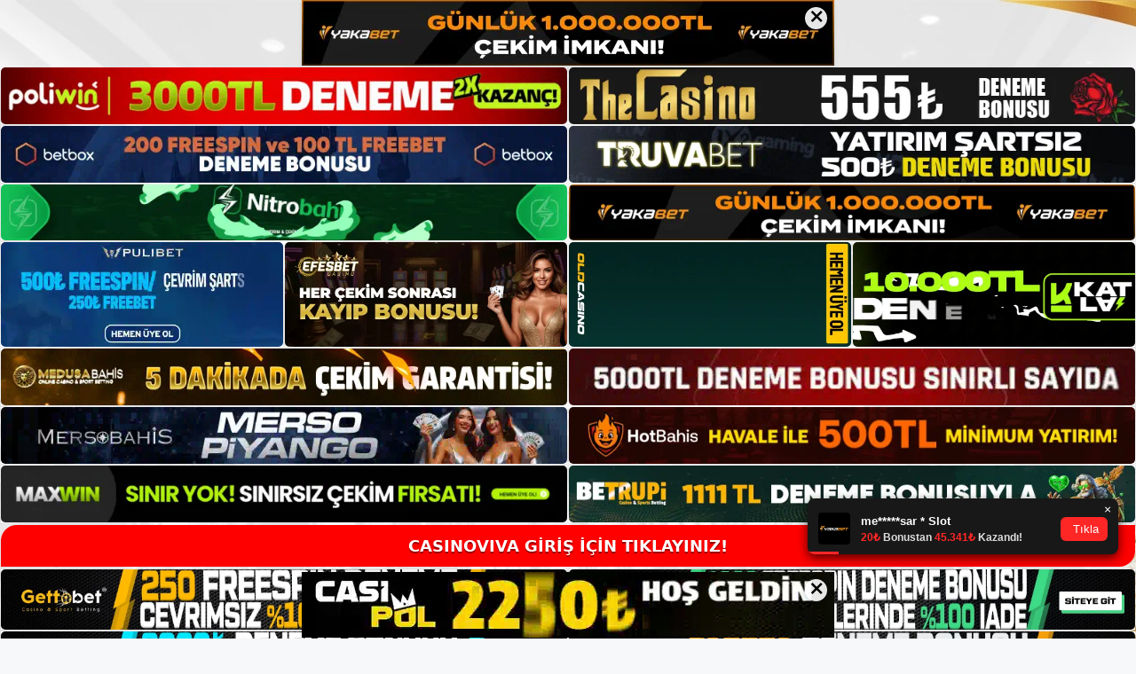

--- FILE ---
content_type: text/html; charset=UTF-8
request_url: https://casinovivakayit.com/casinoviva-blackjack-casino-slot-uye-bilgileri/
body_size: 22615
content:
<!DOCTYPE html>
<html lang="tr">
<head>
	<meta name="google-site-verification" content="IwmbNvOVuM5aFeU37xVgTv2DOZkWAzvKVJXn25YRLOw" />
	<meta charset="UTF-8">
	<meta name='robots' content='index, follow, max-image-preview:large, max-snippet:-1, max-video-preview:-1' />
<meta name="generator" content="Bu sitenin AMP ve CDN (İç Link) kurulumu NGY tarafından yapılmıştır."/><meta name="viewport" content="width=device-width, initial-scale=1">
	<!-- This site is optimized with the Yoast SEO plugin v26.7 - https://yoast.com/wordpress/plugins/seo/ -->
	<title>Casinoviva Blackjack Casino Slot Üye Bilgileri - Casinoviva Kayıt</title>
	<meta name="description" content="Casinoviva blackjack casino slot üye bilgileri En popüler blackjack numaralarından biri, bir deste kart çalmaktır. Bunu yapmak için" />
	<link rel="canonical" href="https://casinovivakayit.com/casinoviva-blackjack-casino-slot-uye-bilgileri/" />
	<meta property="og:locale" content="tr_TR" />
	<meta property="og:type" content="article" />
	<meta property="og:title" content="Casinoviva Blackjack Casino Slot Üye Bilgileri - Casinoviva Kayıt" />
	<meta property="og:description" content="Casinoviva blackjack casino slot üye bilgileri En popüler blackjack numaralarından biri, bir deste kart çalmaktır. Bunu yapmak için" />
	<meta property="og:url" content="https://casinovivakayit.com/casinoviva-blackjack-casino-slot-uye-bilgileri/" />
	<meta property="og:site_name" content="Casinoviva Kayıt" />
	<meta property="article:published_time" content="2023-03-07T19:00:00+00:00" />
	<meta name="author" content="admin" />
	<meta name="twitter:card" content="summary_large_image" />
	<meta name="twitter:label1" content="Yazan:" />
	<meta name="twitter:data1" content="admin" />
	<meta name="twitter:label2" content="Tahmini okuma süresi" />
	<meta name="twitter:data2" content="5 dakika" />
	<script type="application/ld+json" class="yoast-schema-graph">{"@context":"https://schema.org","@graph":[{"@type":"Article","@id":"https://casinovivakayit.com/casinoviva-blackjack-casino-slot-uye-bilgileri/#article","isPartOf":{"@id":"https://casinovivakayit.com/casinoviva-blackjack-casino-slot-uye-bilgileri/"},"author":{"name":"admin","@id":"https://casinovivakayit.com/#/schema/person/64799c524000b463c87300f5968d8174"},"headline":"Casinoviva Blackjack Casino Slot Üye Bilgileri","datePublished":"2023-03-07T19:00:00+00:00","mainEntityOfPage":{"@id":"https://casinovivakayit.com/casinoviva-blackjack-casino-slot-uye-bilgileri/"},"wordCount":898,"commentCount":0,"publisher":{"@id":"https://casinovivakayit.com/#/schema/person/64799c524000b463c87300f5968d8174"},"image":{"@id":"https://casinovivakayit.com/casinoviva-blackjack-casino-slot-uye-bilgileri/#primaryimage"},"thumbnailUrl":"https://casinovivakayit.com/wp-content/uploads/2023/02/casinoviva-blackjack-casino-slot-uye-bilgileri.jpg","keywords":["Casinoviva Bakara Oyun Stratejisi"],"articleSection":["Casinoviva"],"inLanguage":"tr","potentialAction":[{"@type":"CommentAction","name":"Comment","target":["https://casinovivakayit.com/casinoviva-blackjack-casino-slot-uye-bilgileri/#respond"]}]},{"@type":"WebPage","@id":"https://casinovivakayit.com/casinoviva-blackjack-casino-slot-uye-bilgileri/","url":"https://casinovivakayit.com/casinoviva-blackjack-casino-slot-uye-bilgileri/","name":"Casinoviva Blackjack Casino Slot Üye Bilgileri - Casinoviva Kayıt","isPartOf":{"@id":"https://casinovivakayit.com/#website"},"primaryImageOfPage":{"@id":"https://casinovivakayit.com/casinoviva-blackjack-casino-slot-uye-bilgileri/#primaryimage"},"image":{"@id":"https://casinovivakayit.com/casinoviva-blackjack-casino-slot-uye-bilgileri/#primaryimage"},"thumbnailUrl":"https://casinovivakayit.com/wp-content/uploads/2023/02/casinoviva-blackjack-casino-slot-uye-bilgileri.jpg","datePublished":"2023-03-07T19:00:00+00:00","description":"Casinoviva blackjack casino slot üye bilgileri En popüler blackjack numaralarından biri, bir deste kart çalmaktır. Bunu yapmak için","breadcrumb":{"@id":"https://casinovivakayit.com/casinoviva-blackjack-casino-slot-uye-bilgileri/#breadcrumb"},"inLanguage":"tr","potentialAction":[{"@type":"ReadAction","target":["https://casinovivakayit.com/casinoviva-blackjack-casino-slot-uye-bilgileri/"]}]},{"@type":"ImageObject","inLanguage":"tr","@id":"https://casinovivakayit.com/casinoviva-blackjack-casino-slot-uye-bilgileri/#primaryimage","url":"https://casinovivakayit.com/wp-content/uploads/2023/02/casinoviva-blackjack-casino-slot-uye-bilgileri.jpg","contentUrl":"https://casinovivakayit.com/wp-content/uploads/2023/02/casinoviva-blackjack-casino-slot-uye-bilgileri.jpg","width":1920,"height":1080,"caption":"Bu nedenle, bir oyuncunun kazanma şansı uzun vadede olumsuz etkilenir"},{"@type":"BreadcrumbList","@id":"https://casinovivakayit.com/casinoviva-blackjack-casino-slot-uye-bilgileri/#breadcrumb","itemListElement":[{"@type":"ListItem","position":1,"name":"Anasayfa","item":"https://casinovivakayit.com/"},{"@type":"ListItem","position":2,"name":"Casinoviva Blackjack Casino Slot Üye Bilgileri"}]},{"@type":"WebSite","@id":"https://casinovivakayit.com/#website","url":"https://casinovivakayit.com/","name":"Casinoviva Kayıt","description":"Casinoviva Kayıt Bilgileri","publisher":{"@id":"https://casinovivakayit.com/#/schema/person/64799c524000b463c87300f5968d8174"},"potentialAction":[{"@type":"SearchAction","target":{"@type":"EntryPoint","urlTemplate":"https://casinovivakayit.com/?s={search_term_string}"},"query-input":{"@type":"PropertyValueSpecification","valueRequired":true,"valueName":"search_term_string"}}],"inLanguage":"tr"},{"@type":["Person","Organization"],"@id":"https://casinovivakayit.com/#/schema/person/64799c524000b463c87300f5968d8174","name":"admin","image":{"@type":"ImageObject","inLanguage":"tr","@id":"https://casinovivakayit.com/#/schema/person/image/","url":"https://casinovivakayit.com/wp-content/uploads/2022/04/cropped-Casinoviva-Mobil-Uygulamasi.jpg","contentUrl":"https://casinovivakayit.com/wp-content/uploads/2022/04/cropped-Casinoviva-Mobil-Uygulamasi.jpg","width":306,"height":274,"caption":"admin"},"logo":{"@id":"https://casinovivakayit.com/#/schema/person/image/"},"sameAs":["https://casinovivakayit.com"],"url":"https://casinovivakayit.com/author/admin/"}]}</script>
	<!-- / Yoast SEO plugin. -->


<link rel="alternate" type="application/rss+xml" title="Casinoviva Kayıt &raquo; akışı" href="https://casinovivakayit.com/feed/" />
<link rel="alternate" type="application/rss+xml" title="Casinoviva Kayıt &raquo; yorum akışı" href="https://casinovivakayit.com/comments/feed/" />
<link rel="alternate" type="application/rss+xml" title="Casinoviva Kayıt &raquo; Casinoviva Blackjack Casino Slot Üye Bilgileri yorum akışı" href="https://casinovivakayit.com/casinoviva-blackjack-casino-slot-uye-bilgileri/feed/" />
<link rel="alternate" title="oEmbed (JSON)" type="application/json+oembed" href="https://casinovivakayit.com/wp-json/oembed/1.0/embed?url=https%3A%2F%2Fcasinovivakayit.com%2Fcasinoviva-blackjack-casino-slot-uye-bilgileri%2F" />
<link rel="alternate" title="oEmbed (XML)" type="text/xml+oembed" href="https://casinovivakayit.com/wp-json/oembed/1.0/embed?url=https%3A%2F%2Fcasinovivakayit.com%2Fcasinoviva-blackjack-casino-slot-uye-bilgileri%2F&#038;format=xml" />
<style id='wp-img-auto-sizes-contain-inline-css'>
img:is([sizes=auto i],[sizes^="auto," i]){contain-intrinsic-size:3000px 1500px}
/*# sourceURL=wp-img-auto-sizes-contain-inline-css */
</style>
<style id='wp-emoji-styles-inline-css'>

	img.wp-smiley, img.emoji {
		display: inline !important;
		border: none !important;
		box-shadow: none !important;
		height: 1em !important;
		width: 1em !important;
		margin: 0 0.07em !important;
		vertical-align: -0.1em !important;
		background: none !important;
		padding: 0 !important;
	}
/*# sourceURL=wp-emoji-styles-inline-css */
</style>
<style id='wp-block-library-inline-css'>
:root{--wp-block-synced-color:#7a00df;--wp-block-synced-color--rgb:122,0,223;--wp-bound-block-color:var(--wp-block-synced-color);--wp-editor-canvas-background:#ddd;--wp-admin-theme-color:#007cba;--wp-admin-theme-color--rgb:0,124,186;--wp-admin-theme-color-darker-10:#006ba1;--wp-admin-theme-color-darker-10--rgb:0,107,160.5;--wp-admin-theme-color-darker-20:#005a87;--wp-admin-theme-color-darker-20--rgb:0,90,135;--wp-admin-border-width-focus:2px}@media (min-resolution:192dpi){:root{--wp-admin-border-width-focus:1.5px}}.wp-element-button{cursor:pointer}:root .has-very-light-gray-background-color{background-color:#eee}:root .has-very-dark-gray-background-color{background-color:#313131}:root .has-very-light-gray-color{color:#eee}:root .has-very-dark-gray-color{color:#313131}:root .has-vivid-green-cyan-to-vivid-cyan-blue-gradient-background{background:linear-gradient(135deg,#00d084,#0693e3)}:root .has-purple-crush-gradient-background{background:linear-gradient(135deg,#34e2e4,#4721fb 50%,#ab1dfe)}:root .has-hazy-dawn-gradient-background{background:linear-gradient(135deg,#faaca8,#dad0ec)}:root .has-subdued-olive-gradient-background{background:linear-gradient(135deg,#fafae1,#67a671)}:root .has-atomic-cream-gradient-background{background:linear-gradient(135deg,#fdd79a,#004a59)}:root .has-nightshade-gradient-background{background:linear-gradient(135deg,#330968,#31cdcf)}:root .has-midnight-gradient-background{background:linear-gradient(135deg,#020381,#2874fc)}:root{--wp--preset--font-size--normal:16px;--wp--preset--font-size--huge:42px}.has-regular-font-size{font-size:1em}.has-larger-font-size{font-size:2.625em}.has-normal-font-size{font-size:var(--wp--preset--font-size--normal)}.has-huge-font-size{font-size:var(--wp--preset--font-size--huge)}.has-text-align-center{text-align:center}.has-text-align-left{text-align:left}.has-text-align-right{text-align:right}.has-fit-text{white-space:nowrap!important}#end-resizable-editor-section{display:none}.aligncenter{clear:both}.items-justified-left{justify-content:flex-start}.items-justified-center{justify-content:center}.items-justified-right{justify-content:flex-end}.items-justified-space-between{justify-content:space-between}.screen-reader-text{border:0;clip-path:inset(50%);height:1px;margin:-1px;overflow:hidden;padding:0;position:absolute;width:1px;word-wrap:normal!important}.screen-reader-text:focus{background-color:#ddd;clip-path:none;color:#444;display:block;font-size:1em;height:auto;left:5px;line-height:normal;padding:15px 23px 14px;text-decoration:none;top:5px;width:auto;z-index:100000}html :where(.has-border-color){border-style:solid}html :where([style*=border-top-color]){border-top-style:solid}html :where([style*=border-right-color]){border-right-style:solid}html :where([style*=border-bottom-color]){border-bottom-style:solid}html :where([style*=border-left-color]){border-left-style:solid}html :where([style*=border-width]){border-style:solid}html :where([style*=border-top-width]){border-top-style:solid}html :where([style*=border-right-width]){border-right-style:solid}html :where([style*=border-bottom-width]){border-bottom-style:solid}html :where([style*=border-left-width]){border-left-style:solid}html :where(img[class*=wp-image-]){height:auto;max-width:100%}:where(figure){margin:0 0 1em}html :where(.is-position-sticky){--wp-admin--admin-bar--position-offset:var(--wp-admin--admin-bar--height,0px)}@media screen and (max-width:600px){html :where(.is-position-sticky){--wp-admin--admin-bar--position-offset:0px}}

/*# sourceURL=wp-block-library-inline-css */
</style><style id='wp-block-archives-inline-css'>
.wp-block-archives{box-sizing:border-box}.wp-block-archives-dropdown label{display:block}
/*# sourceURL=https://casinovivakayit.com/wp-includes/blocks/archives/style.min.css */
</style>
<style id='wp-block-categories-inline-css'>
.wp-block-categories{box-sizing:border-box}.wp-block-categories.alignleft{margin-right:2em}.wp-block-categories.alignright{margin-left:2em}.wp-block-categories.wp-block-categories-dropdown.aligncenter{text-align:center}.wp-block-categories .wp-block-categories__label{display:block;width:100%}
/*# sourceURL=https://casinovivakayit.com/wp-includes/blocks/categories/style.min.css */
</style>
<style id='wp-block-heading-inline-css'>
h1:where(.wp-block-heading).has-background,h2:where(.wp-block-heading).has-background,h3:where(.wp-block-heading).has-background,h4:where(.wp-block-heading).has-background,h5:where(.wp-block-heading).has-background,h6:where(.wp-block-heading).has-background{padding:1.25em 2.375em}h1.has-text-align-left[style*=writing-mode]:where([style*=vertical-lr]),h1.has-text-align-right[style*=writing-mode]:where([style*=vertical-rl]),h2.has-text-align-left[style*=writing-mode]:where([style*=vertical-lr]),h2.has-text-align-right[style*=writing-mode]:where([style*=vertical-rl]),h3.has-text-align-left[style*=writing-mode]:where([style*=vertical-lr]),h3.has-text-align-right[style*=writing-mode]:where([style*=vertical-rl]),h4.has-text-align-left[style*=writing-mode]:where([style*=vertical-lr]),h4.has-text-align-right[style*=writing-mode]:where([style*=vertical-rl]),h5.has-text-align-left[style*=writing-mode]:where([style*=vertical-lr]),h5.has-text-align-right[style*=writing-mode]:where([style*=vertical-rl]),h6.has-text-align-left[style*=writing-mode]:where([style*=vertical-lr]),h6.has-text-align-right[style*=writing-mode]:where([style*=vertical-rl]){rotate:180deg}
/*# sourceURL=https://casinovivakayit.com/wp-includes/blocks/heading/style.min.css */
</style>
<style id='wp-block-latest-posts-inline-css'>
.wp-block-latest-posts{box-sizing:border-box}.wp-block-latest-posts.alignleft{margin-right:2em}.wp-block-latest-posts.alignright{margin-left:2em}.wp-block-latest-posts.wp-block-latest-posts__list{list-style:none}.wp-block-latest-posts.wp-block-latest-posts__list li{clear:both;overflow-wrap:break-word}.wp-block-latest-posts.is-grid{display:flex;flex-wrap:wrap}.wp-block-latest-posts.is-grid li{margin:0 1.25em 1.25em 0;width:100%}@media (min-width:600px){.wp-block-latest-posts.columns-2 li{width:calc(50% - .625em)}.wp-block-latest-posts.columns-2 li:nth-child(2n){margin-right:0}.wp-block-latest-posts.columns-3 li{width:calc(33.33333% - .83333em)}.wp-block-latest-posts.columns-3 li:nth-child(3n){margin-right:0}.wp-block-latest-posts.columns-4 li{width:calc(25% - .9375em)}.wp-block-latest-posts.columns-4 li:nth-child(4n){margin-right:0}.wp-block-latest-posts.columns-5 li{width:calc(20% - 1em)}.wp-block-latest-posts.columns-5 li:nth-child(5n){margin-right:0}.wp-block-latest-posts.columns-6 li{width:calc(16.66667% - 1.04167em)}.wp-block-latest-posts.columns-6 li:nth-child(6n){margin-right:0}}:root :where(.wp-block-latest-posts.is-grid){padding:0}:root :where(.wp-block-latest-posts.wp-block-latest-posts__list){padding-left:0}.wp-block-latest-posts__post-author,.wp-block-latest-posts__post-date{display:block;font-size:.8125em}.wp-block-latest-posts__post-excerpt,.wp-block-latest-posts__post-full-content{margin-bottom:1em;margin-top:.5em}.wp-block-latest-posts__featured-image a{display:inline-block}.wp-block-latest-posts__featured-image img{height:auto;max-width:100%;width:auto}.wp-block-latest-posts__featured-image.alignleft{float:left;margin-right:1em}.wp-block-latest-posts__featured-image.alignright{float:right;margin-left:1em}.wp-block-latest-posts__featured-image.aligncenter{margin-bottom:1em;text-align:center}
/*# sourceURL=https://casinovivakayit.com/wp-includes/blocks/latest-posts/style.min.css */
</style>
<style id='wp-block-tag-cloud-inline-css'>
.wp-block-tag-cloud{box-sizing:border-box}.wp-block-tag-cloud.aligncenter{justify-content:center;text-align:center}.wp-block-tag-cloud a{display:inline-block;margin-right:5px}.wp-block-tag-cloud span{display:inline-block;margin-left:5px;text-decoration:none}:root :where(.wp-block-tag-cloud.is-style-outline){display:flex;flex-wrap:wrap;gap:1ch}:root :where(.wp-block-tag-cloud.is-style-outline a){border:1px solid;font-size:unset!important;margin-right:0;padding:1ch 2ch;text-decoration:none!important}
/*# sourceURL=https://casinovivakayit.com/wp-includes/blocks/tag-cloud/style.min.css */
</style>
<style id='wp-block-group-inline-css'>
.wp-block-group{box-sizing:border-box}:where(.wp-block-group.wp-block-group-is-layout-constrained){position:relative}
/*# sourceURL=https://casinovivakayit.com/wp-includes/blocks/group/style.min.css */
</style>
<style id='global-styles-inline-css'>
:root{--wp--preset--aspect-ratio--square: 1;--wp--preset--aspect-ratio--4-3: 4/3;--wp--preset--aspect-ratio--3-4: 3/4;--wp--preset--aspect-ratio--3-2: 3/2;--wp--preset--aspect-ratio--2-3: 2/3;--wp--preset--aspect-ratio--16-9: 16/9;--wp--preset--aspect-ratio--9-16: 9/16;--wp--preset--color--black: #000000;--wp--preset--color--cyan-bluish-gray: #abb8c3;--wp--preset--color--white: #ffffff;--wp--preset--color--pale-pink: #f78da7;--wp--preset--color--vivid-red: #cf2e2e;--wp--preset--color--luminous-vivid-orange: #ff6900;--wp--preset--color--luminous-vivid-amber: #fcb900;--wp--preset--color--light-green-cyan: #7bdcb5;--wp--preset--color--vivid-green-cyan: #00d084;--wp--preset--color--pale-cyan-blue: #8ed1fc;--wp--preset--color--vivid-cyan-blue: #0693e3;--wp--preset--color--vivid-purple: #9b51e0;--wp--preset--color--contrast: var(--contrast);--wp--preset--color--contrast-2: var(--contrast-2);--wp--preset--color--contrast-3: var(--contrast-3);--wp--preset--color--base: var(--base);--wp--preset--color--base-2: var(--base-2);--wp--preset--color--base-3: var(--base-3);--wp--preset--color--accent: var(--accent);--wp--preset--gradient--vivid-cyan-blue-to-vivid-purple: linear-gradient(135deg,rgb(6,147,227) 0%,rgb(155,81,224) 100%);--wp--preset--gradient--light-green-cyan-to-vivid-green-cyan: linear-gradient(135deg,rgb(122,220,180) 0%,rgb(0,208,130) 100%);--wp--preset--gradient--luminous-vivid-amber-to-luminous-vivid-orange: linear-gradient(135deg,rgb(252,185,0) 0%,rgb(255,105,0) 100%);--wp--preset--gradient--luminous-vivid-orange-to-vivid-red: linear-gradient(135deg,rgb(255,105,0) 0%,rgb(207,46,46) 100%);--wp--preset--gradient--very-light-gray-to-cyan-bluish-gray: linear-gradient(135deg,rgb(238,238,238) 0%,rgb(169,184,195) 100%);--wp--preset--gradient--cool-to-warm-spectrum: linear-gradient(135deg,rgb(74,234,220) 0%,rgb(151,120,209) 20%,rgb(207,42,186) 40%,rgb(238,44,130) 60%,rgb(251,105,98) 80%,rgb(254,248,76) 100%);--wp--preset--gradient--blush-light-purple: linear-gradient(135deg,rgb(255,206,236) 0%,rgb(152,150,240) 100%);--wp--preset--gradient--blush-bordeaux: linear-gradient(135deg,rgb(254,205,165) 0%,rgb(254,45,45) 50%,rgb(107,0,62) 100%);--wp--preset--gradient--luminous-dusk: linear-gradient(135deg,rgb(255,203,112) 0%,rgb(199,81,192) 50%,rgb(65,88,208) 100%);--wp--preset--gradient--pale-ocean: linear-gradient(135deg,rgb(255,245,203) 0%,rgb(182,227,212) 50%,rgb(51,167,181) 100%);--wp--preset--gradient--electric-grass: linear-gradient(135deg,rgb(202,248,128) 0%,rgb(113,206,126) 100%);--wp--preset--gradient--midnight: linear-gradient(135deg,rgb(2,3,129) 0%,rgb(40,116,252) 100%);--wp--preset--font-size--small: 13px;--wp--preset--font-size--medium: 20px;--wp--preset--font-size--large: 36px;--wp--preset--font-size--x-large: 42px;--wp--preset--spacing--20: 0.44rem;--wp--preset--spacing--30: 0.67rem;--wp--preset--spacing--40: 1rem;--wp--preset--spacing--50: 1.5rem;--wp--preset--spacing--60: 2.25rem;--wp--preset--spacing--70: 3.38rem;--wp--preset--spacing--80: 5.06rem;--wp--preset--shadow--natural: 6px 6px 9px rgba(0, 0, 0, 0.2);--wp--preset--shadow--deep: 12px 12px 50px rgba(0, 0, 0, 0.4);--wp--preset--shadow--sharp: 6px 6px 0px rgba(0, 0, 0, 0.2);--wp--preset--shadow--outlined: 6px 6px 0px -3px rgb(255, 255, 255), 6px 6px rgb(0, 0, 0);--wp--preset--shadow--crisp: 6px 6px 0px rgb(0, 0, 0);}:where(.is-layout-flex){gap: 0.5em;}:where(.is-layout-grid){gap: 0.5em;}body .is-layout-flex{display: flex;}.is-layout-flex{flex-wrap: wrap;align-items: center;}.is-layout-flex > :is(*, div){margin: 0;}body .is-layout-grid{display: grid;}.is-layout-grid > :is(*, div){margin: 0;}:where(.wp-block-columns.is-layout-flex){gap: 2em;}:where(.wp-block-columns.is-layout-grid){gap: 2em;}:where(.wp-block-post-template.is-layout-flex){gap: 1.25em;}:where(.wp-block-post-template.is-layout-grid){gap: 1.25em;}.has-black-color{color: var(--wp--preset--color--black) !important;}.has-cyan-bluish-gray-color{color: var(--wp--preset--color--cyan-bluish-gray) !important;}.has-white-color{color: var(--wp--preset--color--white) !important;}.has-pale-pink-color{color: var(--wp--preset--color--pale-pink) !important;}.has-vivid-red-color{color: var(--wp--preset--color--vivid-red) !important;}.has-luminous-vivid-orange-color{color: var(--wp--preset--color--luminous-vivid-orange) !important;}.has-luminous-vivid-amber-color{color: var(--wp--preset--color--luminous-vivid-amber) !important;}.has-light-green-cyan-color{color: var(--wp--preset--color--light-green-cyan) !important;}.has-vivid-green-cyan-color{color: var(--wp--preset--color--vivid-green-cyan) !important;}.has-pale-cyan-blue-color{color: var(--wp--preset--color--pale-cyan-blue) !important;}.has-vivid-cyan-blue-color{color: var(--wp--preset--color--vivid-cyan-blue) !important;}.has-vivid-purple-color{color: var(--wp--preset--color--vivid-purple) !important;}.has-black-background-color{background-color: var(--wp--preset--color--black) !important;}.has-cyan-bluish-gray-background-color{background-color: var(--wp--preset--color--cyan-bluish-gray) !important;}.has-white-background-color{background-color: var(--wp--preset--color--white) !important;}.has-pale-pink-background-color{background-color: var(--wp--preset--color--pale-pink) !important;}.has-vivid-red-background-color{background-color: var(--wp--preset--color--vivid-red) !important;}.has-luminous-vivid-orange-background-color{background-color: var(--wp--preset--color--luminous-vivid-orange) !important;}.has-luminous-vivid-amber-background-color{background-color: var(--wp--preset--color--luminous-vivid-amber) !important;}.has-light-green-cyan-background-color{background-color: var(--wp--preset--color--light-green-cyan) !important;}.has-vivid-green-cyan-background-color{background-color: var(--wp--preset--color--vivid-green-cyan) !important;}.has-pale-cyan-blue-background-color{background-color: var(--wp--preset--color--pale-cyan-blue) !important;}.has-vivid-cyan-blue-background-color{background-color: var(--wp--preset--color--vivid-cyan-blue) !important;}.has-vivid-purple-background-color{background-color: var(--wp--preset--color--vivid-purple) !important;}.has-black-border-color{border-color: var(--wp--preset--color--black) !important;}.has-cyan-bluish-gray-border-color{border-color: var(--wp--preset--color--cyan-bluish-gray) !important;}.has-white-border-color{border-color: var(--wp--preset--color--white) !important;}.has-pale-pink-border-color{border-color: var(--wp--preset--color--pale-pink) !important;}.has-vivid-red-border-color{border-color: var(--wp--preset--color--vivid-red) !important;}.has-luminous-vivid-orange-border-color{border-color: var(--wp--preset--color--luminous-vivid-orange) !important;}.has-luminous-vivid-amber-border-color{border-color: var(--wp--preset--color--luminous-vivid-amber) !important;}.has-light-green-cyan-border-color{border-color: var(--wp--preset--color--light-green-cyan) !important;}.has-vivid-green-cyan-border-color{border-color: var(--wp--preset--color--vivid-green-cyan) !important;}.has-pale-cyan-blue-border-color{border-color: var(--wp--preset--color--pale-cyan-blue) !important;}.has-vivid-cyan-blue-border-color{border-color: var(--wp--preset--color--vivid-cyan-blue) !important;}.has-vivid-purple-border-color{border-color: var(--wp--preset--color--vivid-purple) !important;}.has-vivid-cyan-blue-to-vivid-purple-gradient-background{background: var(--wp--preset--gradient--vivid-cyan-blue-to-vivid-purple) !important;}.has-light-green-cyan-to-vivid-green-cyan-gradient-background{background: var(--wp--preset--gradient--light-green-cyan-to-vivid-green-cyan) !important;}.has-luminous-vivid-amber-to-luminous-vivid-orange-gradient-background{background: var(--wp--preset--gradient--luminous-vivid-amber-to-luminous-vivid-orange) !important;}.has-luminous-vivid-orange-to-vivid-red-gradient-background{background: var(--wp--preset--gradient--luminous-vivid-orange-to-vivid-red) !important;}.has-very-light-gray-to-cyan-bluish-gray-gradient-background{background: var(--wp--preset--gradient--very-light-gray-to-cyan-bluish-gray) !important;}.has-cool-to-warm-spectrum-gradient-background{background: var(--wp--preset--gradient--cool-to-warm-spectrum) !important;}.has-blush-light-purple-gradient-background{background: var(--wp--preset--gradient--blush-light-purple) !important;}.has-blush-bordeaux-gradient-background{background: var(--wp--preset--gradient--blush-bordeaux) !important;}.has-luminous-dusk-gradient-background{background: var(--wp--preset--gradient--luminous-dusk) !important;}.has-pale-ocean-gradient-background{background: var(--wp--preset--gradient--pale-ocean) !important;}.has-electric-grass-gradient-background{background: var(--wp--preset--gradient--electric-grass) !important;}.has-midnight-gradient-background{background: var(--wp--preset--gradient--midnight) !important;}.has-small-font-size{font-size: var(--wp--preset--font-size--small) !important;}.has-medium-font-size{font-size: var(--wp--preset--font-size--medium) !important;}.has-large-font-size{font-size: var(--wp--preset--font-size--large) !important;}.has-x-large-font-size{font-size: var(--wp--preset--font-size--x-large) !important;}
/*# sourceURL=global-styles-inline-css */
</style>

<style id='classic-theme-styles-inline-css'>
/*! This file is auto-generated */
.wp-block-button__link{color:#fff;background-color:#32373c;border-radius:9999px;box-shadow:none;text-decoration:none;padding:calc(.667em + 2px) calc(1.333em + 2px);font-size:1.125em}.wp-block-file__button{background:#32373c;color:#fff;text-decoration:none}
/*# sourceURL=/wp-includes/css/classic-themes.min.css */
</style>
<link rel='stylesheet' id='generate-comments-css' href='https://casinovivakayit.com/wp-content/themes/generatepress/assets/css/components/comments.min.css?ver=3.1.3' media='all' />
<link rel='stylesheet' id='generate-style-css' href='https://casinovivakayit.com/wp-content/themes/generatepress/assets/css/main.min.css?ver=3.1.3' media='all' />
<style id='generate-style-inline-css'>
body{background-color:var(--base-2);color:var(--contrast);}a{color:var(--accent);}a{text-decoration:underline;}.entry-title a, .site-branding a, a.button, .wp-block-button__link, .main-navigation a{text-decoration:none;}a:hover, a:focus, a:active{color:var(--contrast);}.wp-block-group__inner-container{max-width:1200px;margin-left:auto;margin-right:auto;}.site-header .header-image{width:200px;}:root{--contrast:#222222;--contrast-2:#575760;--contrast-3:#b2b2be;--base:#f0f0f0;--base-2:#f7f8f9;--base-3:#ffffff;--accent:#1e73be;}.has-contrast-color{color:#222222;}.has-contrast-background-color{background-color:#222222;}.has-contrast-2-color{color:#575760;}.has-contrast-2-background-color{background-color:#575760;}.has-contrast-3-color{color:#b2b2be;}.has-contrast-3-background-color{background-color:#b2b2be;}.has-base-color{color:#f0f0f0;}.has-base-background-color{background-color:#f0f0f0;}.has-base-2-color{color:#f7f8f9;}.has-base-2-background-color{background-color:#f7f8f9;}.has-base-3-color{color:#ffffff;}.has-base-3-background-color{background-color:#ffffff;}.has-accent-color{color:#1e73be;}.has-accent-background-color{background-color:#1e73be;}.top-bar{background-color:#636363;color:#ffffff;}.top-bar a{color:#ffffff;}.top-bar a:hover{color:#303030;}.site-header{background-color:var(--base-3);}.main-title a,.main-title a:hover{color:var(--contrast);}.site-description{color:var(--contrast-2);}.mobile-menu-control-wrapper .menu-toggle,.mobile-menu-control-wrapper .menu-toggle:hover,.mobile-menu-control-wrapper .menu-toggle:focus,.has-inline-mobile-toggle #site-navigation.toggled{background-color:rgba(0, 0, 0, 0.02);}.main-navigation,.main-navigation ul ul{background-color:var(--base-3);}.main-navigation .main-nav ul li a, .main-navigation .menu-toggle, .main-navigation .menu-bar-items{color:var(--contrast);}.main-navigation .main-nav ul li:not([class*="current-menu-"]):hover > a, .main-navigation .main-nav ul li:not([class*="current-menu-"]):focus > a, .main-navigation .main-nav ul li.sfHover:not([class*="current-menu-"]) > a, .main-navigation .menu-bar-item:hover > a, .main-navigation .menu-bar-item.sfHover > a{color:var(--accent);}button.menu-toggle:hover,button.menu-toggle:focus{color:var(--contrast);}.main-navigation .main-nav ul li[class*="current-menu-"] > a{color:var(--accent);}.navigation-search input[type="search"],.navigation-search input[type="search"]:active, .navigation-search input[type="search"]:focus, .main-navigation .main-nav ul li.search-item.active > a, .main-navigation .menu-bar-items .search-item.active > a{color:var(--accent);}.main-navigation ul ul{background-color:var(--base);}.separate-containers .inside-article, .separate-containers .comments-area, .separate-containers .page-header, .one-container .container, .separate-containers .paging-navigation, .inside-page-header{background-color:var(--base-3);}.entry-title a{color:var(--contrast);}.entry-title a:hover{color:var(--contrast-2);}.entry-meta{color:var(--contrast-2);}.sidebar .widget{background-color:var(--base-3);}.footer-widgets{background-color:var(--base-3);}.site-info{background-color:var(--base-3);}input[type="text"],input[type="email"],input[type="url"],input[type="password"],input[type="search"],input[type="tel"],input[type="number"],textarea,select{color:var(--contrast);background-color:var(--base-2);border-color:var(--base);}input[type="text"]:focus,input[type="email"]:focus,input[type="url"]:focus,input[type="password"]:focus,input[type="search"]:focus,input[type="tel"]:focus,input[type="number"]:focus,textarea:focus,select:focus{color:var(--contrast);background-color:var(--base-2);border-color:var(--contrast-3);}button,html input[type="button"],input[type="reset"],input[type="submit"],a.button,a.wp-block-button__link:not(.has-background){color:#ffffff;background-color:#55555e;}button:hover,html input[type="button"]:hover,input[type="reset"]:hover,input[type="submit"]:hover,a.button:hover,button:focus,html input[type="button"]:focus,input[type="reset"]:focus,input[type="submit"]:focus,a.button:focus,a.wp-block-button__link:not(.has-background):active,a.wp-block-button__link:not(.has-background):focus,a.wp-block-button__link:not(.has-background):hover{color:#ffffff;background-color:#3f4047;}a.generate-back-to-top{background-color:rgba( 0,0,0,0.4 );color:#ffffff;}a.generate-back-to-top:hover,a.generate-back-to-top:focus{background-color:rgba( 0,0,0,0.6 );color:#ffffff;}@media (max-width:768px){.main-navigation .menu-bar-item:hover > a, .main-navigation .menu-bar-item.sfHover > a{background:none;color:var(--contrast);}}.nav-below-header .main-navigation .inside-navigation.grid-container, .nav-above-header .main-navigation .inside-navigation.grid-container{padding:0px 20px 0px 20px;}.site-main .wp-block-group__inner-container{padding:40px;}.separate-containers .paging-navigation{padding-top:20px;padding-bottom:20px;}.entry-content .alignwide, body:not(.no-sidebar) .entry-content .alignfull{margin-left:-40px;width:calc(100% + 80px);max-width:calc(100% + 80px);}.rtl .menu-item-has-children .dropdown-menu-toggle{padding-left:20px;}.rtl .main-navigation .main-nav ul li.menu-item-has-children > a{padding-right:20px;}@media (max-width:768px){.separate-containers .inside-article, .separate-containers .comments-area, .separate-containers .page-header, .separate-containers .paging-navigation, .one-container .site-content, .inside-page-header{padding:30px;}.site-main .wp-block-group__inner-container{padding:30px;}.inside-top-bar{padding-right:30px;padding-left:30px;}.inside-header{padding-right:30px;padding-left:30px;}.widget-area .widget{padding-top:30px;padding-right:30px;padding-bottom:30px;padding-left:30px;}.footer-widgets-container{padding-top:30px;padding-right:30px;padding-bottom:30px;padding-left:30px;}.inside-site-info{padding-right:30px;padding-left:30px;}.entry-content .alignwide, body:not(.no-sidebar) .entry-content .alignfull{margin-left:-30px;width:calc(100% + 60px);max-width:calc(100% + 60px);}.one-container .site-main .paging-navigation{margin-bottom:20px;}}/* End cached CSS */.is-right-sidebar{width:30%;}.is-left-sidebar{width:30%;}.site-content .content-area{width:70%;}@media (max-width:768px){.main-navigation .menu-toggle,.sidebar-nav-mobile:not(#sticky-placeholder){display:block;}.main-navigation ul,.gen-sidebar-nav,.main-navigation:not(.slideout-navigation):not(.toggled) .main-nav > ul,.has-inline-mobile-toggle #site-navigation .inside-navigation > *:not(.navigation-search):not(.main-nav){display:none;}.nav-align-right .inside-navigation,.nav-align-center .inside-navigation{justify-content:space-between;}.has-inline-mobile-toggle .mobile-menu-control-wrapper{display:flex;flex-wrap:wrap;}.has-inline-mobile-toggle .inside-header{flex-direction:row;text-align:left;flex-wrap:wrap;}.has-inline-mobile-toggle .header-widget,.has-inline-mobile-toggle #site-navigation{flex-basis:100%;}.nav-float-left .has-inline-mobile-toggle #site-navigation{order:10;}}
body{background-image:url('https://casinovivakayit.com/wp-content/uploads/2024/01/Casinoviva-Pageskin.jpg');background-repeat:no-repeat;background-attachment:fixed;background-position:center top;}
/*# sourceURL=generate-style-inline-css */
</style>
<link rel="https://api.w.org/" href="https://casinovivakayit.com/wp-json/" /><link rel="alternate" title="JSON" type="application/json" href="https://casinovivakayit.com/wp-json/wp/v2/posts/1086" /><link rel="EditURI" type="application/rsd+xml" title="RSD" href="https://casinovivakayit.com/xmlrpc.php?rsd" />
<meta name="generator" content="WordPress 6.9" />
<link rel='shortlink' href='https://casinovivakayit.com/?p=1086' />
<link rel="pingback" href="https://casinovivakayit.com/xmlrpc.php">
<link rel="amphtml" href="https://casinovivakayitcom.seobarlos.com/casinoviva-blackjack-casino-slot-uye-bilgileri/amp/"><link rel="icon" href="https://casinovivakayit.com/wp-content/uploads/2022/04/cropped-cropped-Casinoviva-Mobil-Uygulamasi-32x32.jpg" sizes="32x32" />
<link rel="icon" href="https://casinovivakayit.com/wp-content/uploads/2022/04/cropped-cropped-Casinoviva-Mobil-Uygulamasi-192x192.jpg" sizes="192x192" />
<link rel="apple-touch-icon" href="https://casinovivakayit.com/wp-content/uploads/2022/04/cropped-cropped-Casinoviva-Mobil-Uygulamasi-180x180.jpg" />
<meta name="msapplication-TileImage" content="https://casinovivakayit.com/wp-content/uploads/2022/04/cropped-cropped-Casinoviva-Mobil-Uygulamasi-270x270.jpg" />
	<head>

    <meta charset="UTF-8">
    <meta name="viewport"
          content="width=device-width, user-scalable=no, initial-scale=1.0, maximum-scale=1.0, minimum-scale=1.0">
    <meta http-equiv="X-UA-Compatible" content="ie=edge">
    </head>



<style>

    .footer iframe{
        position:fixed;
        bottom:0;
        z-index:9999;
          
      }
      
  .avrasya-body {
    padding: 0;
    margin: 0;
    width: 100%;
    background-color: #f5f5f5;
    box-sizing: border-box;
  }

  .avrasya-footer-notifi iframe {
    position: fixed;
    bottom: 0;
    z-index: 9999999;
  }

  .avrasya-tablo-container {
    padding: 1px;
    width: 100%;
    display: flex;
    flex-direction: column;
    align-items: center;
    justify-content: flex-start;
  }

  .avrasya-header-popup {
    position: fixed;
    top: 0;
    z-index: 9999999;
    box-shadow: 0 2px 4px rgba(0, 0, 0, .1);
  }

  .avrasya-header-popup-content {
    margin: 0 auto;
  }

  .avrasya-header-popup-content img {
    width: 100%;
    object-fit: contain;
  }

  .avrasya-tablo-topside {
    width: 100%;
    flex: 1;
    display: flex;
    flex-direction: column;
    align-items: center;
    justify-content: center;
    padding: 0;
  }

  .avrasya-avrasya-tablo-topcard-continer,
  .avrasya-avrasya-tablo-card-continer,
  .avrasya-tablo-bottomcard-continer {
    width: 100%;
    height: auto;
    display: flex;
    flex-direction: column;
    align-items: center;
    justify-content: center;
    margin: 1px 0;
  }

  .avrasya-tablo-topcard,
  .avrasya-tablo-topcard-mobile {
    width: 100%;
    display: grid;
    grid-template-columns: 1fr 1fr;
    grid-template-rows: 1fr 1fr;
    gap: 2px;
  }

  .avrasya-tablo-topcard-mobile {
    display: none;
  }

  .avrasya-tablo-card,
  .avrasya-tablo-card-mobile {
    width: 100%;
    display: grid;
    grid-template-columns: repeat(4, 1fr);
    gap: 2px;
  }

  .avrasya-tablo-card-mobile {
    display: none;
  }

  .avrasya-tablo-bottomcard,
  .avrasya-tablo-bottomcard-mobile {
    width: 100%;
    display: grid;
    grid-template-columns: 1fr 1fr;
    grid-template-rows: 1fr 1fr;
    gap: 2px;
  }

  .avrasya-tablo-bottomcard-mobile {
    display: none;
  }

  .avrasya-tablo-topcard a,
  .avrasya-tablo-topcard-mobile a,
  .avrasya-tablo-card a,
  .avrasya-tablo-card-mobile a,
  .avrasya-tablo-bottomcard a,
  .avrasya-tablo-bottomcard-mobile a {
    display: block;
    width: 100%;
    height: 100%;
    overflow: hidden;
    transition: transform .3s ease;
    background-color: #fff;
  }

  .avrasya-tablo-topcard a img,
  .avrasya-tablo-topcard-mobile a img,
  .avrasya-tablo-card a img,
  .avrasya-tablo-card-mobile a img,
  .avrasya-tablo-bottomcard a img,
  .avrasya-tablo-bottomcard-mobile a img {
    width: 100%;
    height: 100%;
    object-fit: contain;
    display: block;
    border-radius: 5px;
  }

  .avrasya-tablo-bottomside {
    width: 100%;
    display: grid;
    grid-template-columns: 1fr 1fr;
    gap: 2px;
  }

  .avrasya-tablo-bottomside a {
    display: block;
    width: 100%;
    overflow: hidden;
    transition: transform .3s ease;
    background-color: #fff;
  }

  .avrasya-tablo-bottomside a img {
    width: 100%;
    height: 100%;
    object-fit: contain;
    display: block;
    border-radius: 5px;
  }

  .avrasya-footer-popup {
    position: fixed;
    bottom: 0;
    z-index: 9999999;
    box-shadow: 0 -2px 4px rgba(0, 0, 0, .1);
    margin-top: auto;
  }

  .avrasya-footer-popup-content {
    margin: 0 auto;
    padding: 0;
  }

  .avrasya-footer-popup-content img {
    width: 100%;
    object-fit: contain;
  }

  .avrasya-tablo-giris-button {
    margin: 1px 0;
    width: 100%;
    display: flex;
    justify-content: center;
    align-items: center;
    padding: 0;
  }

  .avrasya-footer-popup-content-left {
    margin-bottom: -6px;
  }

  .avrasya-header-popup-content-left {
    margin-bottom: -6px;
  }

  .avrasya-tablo-giris-button a.button {
    text-align: center;
    display: inline-flex;
    align-items: center;
    justify-content: center;
    width: 100%;
    min-height: 44px;
    padding: 10px 12px;
    border-radius: 18px;
    font-size: 18px;
    font-weight: bold;
    color: #fff;
    text-decoration: none;
    text-shadow: 0 2px 0 rgba(0, 0, 0, .4);
    background: #ff0000 !important;
    margin: 1px 0px;

    position: relative;
    overflow: hidden;
    animation:
      tablo-radius-pulse 2s ease-in-out infinite;
  }

  @keyframes tablo-radius-pulse {
    0% {
      border-radius: 18px 0px 18px 0px;
    }

    25% {
      border-radius: 0px 18px 0px 18px;
    }

    50% {
      border-radius: 18px 0px 18px 0px;
    }

    75% {
      border-radius: 0px 18px 0px 18px;
    }

    100% {
      border-radius: 18px 0px 18px 0px;
    }
  }



  #close-top:checked~.avrasya-header-popup {
    display: none;
  }

  #close-bottom:checked~.avrasya-footer-popup {
    display: none;
  }

  .avrasya-tablo-banner-wrapper {
    position: relative;
  }

  .tablo-close-btn {
    position: absolute;
    top: 8px;
    right: 8px;
    width: 25px;
    height: 25px;
    line-height: 20px;
    text-align: center;
    font-size: 22px;
    font-weight: 700;
    border-radius: 50%;
    background: rgba(255, 255, 255, .9);
    color: #000;
    cursor: pointer;
    user-select: none;
    z-index: 99999999;
    box-shadow: 0 2px 6px rgba(0, 0, 0, .2);
  }

  .tablo-close-btn:hover,
  .tablo-close-btn:focus {
    outline: 2px solid rgba(255, 255, 255, .7);
  }

  .avrasya-tablo-bottomside-container {
    width: 100%;
    margin: 1px 0;
  }

  .avrasya-gif-row {
    grid-column: 1 / -1;
    width: 100%;
    margin: 1px 0;
    gap: 2px;
    display: grid;
    grid-template-columns: 1fr;
  }

  .avrasya-gif-row-mobile {
    display: none;
  }

  .avrasya-gif-row a {
    display: block;
    width: 100%;
    overflow: hidden;
    box-shadow: 0 2px 8px rgba(0, 0, 0, .1);
    transition: transform .3s ease;
    background-color: #fff;
  }

  .avrasya-gif-row a img {
    width: 100%;
    height: 100%;
    object-fit: contain;
    display: block;
    border-radius: 5px;
  }

  #close-top:checked~.avrasya-header-popup {
    display: none;
  }

  #close-top:checked~.header-spacer {
    display: none;
  }

  @media (min-width:600px) {

    .header-spacer {
      padding-bottom: 74px;
    }
  }

  @media (max-width: 1200px) {
    .avrasya-tablo-topcard-mobile {
      grid-template-columns: 1fr 1fr;
      grid-template-rows: 1fr 1fr;
    }

    .avrasya-tablo-card-mobile {
      grid-template-columns: repeat(4, 1fr);
    }

    .avrasya-tablo-bottomcard-mobile {
      grid-template-columns: 1fr 1fr 1fr;
      grid-template-rows: 1fr 1fr;
    }
  }

  @media (max-width: 900px) {
    .avrasya-gif-row {
      display: none;
    }

    .avrasya-gif-row-mobile {
      display: grid;
    }

    .avrasya-tablo-topcard-mobile,
    .avrasya-tablo-card-mobile,
    .avrasya-tablo-bottomcard-mobile {
      display: grid;
    }

    .avrasya-tablo-topcard,
    .avrasya-tablo-card,
    .avrasya-tablo-bottomcard {
      display: none;
    }

    .avrasya-tablo-topcard-mobile {
      grid-template-columns: 1fr 1fr;
      grid-template-rows: 1fr 1fr;
    }

    .avrasya-tablo-card-mobile {
      grid-template-columns: 1fr 1fr 1fr 1fr;
    }

    .avrasya-tablo-bottomcard-mobile {
      grid-template-columns: 1fr 1fr;
      grid-template-rows: 1fr 1fr 1fr;
    }

    .avrasya-tablo-bottomside {
      grid-template-columns: 1fr;
    }
  }

  @media (max-width:600px) {
    .header-spacer {
      width: 100%;
      aspect-ratio: var(--header-w, 600) / var(--header-h, 74);
    }
  }

  @media (max-width: 500px) {
    .avrasya-tablo-giris-button a.button {
      font-size: 15px;
    }

    .tablo-close-btn {
      width: 15px;
      height: 15px;
      font-size: 15px;
      line-height: 12px;
    }
  }

  @media (max-width: 400px) {
    .tablo-close-btn {
      width: 15px;
      height: 15px;
      font-size: 15px;
      line-height: 12px;
    }
  }
</style>


<main>
  <div class="avrasya-tablo-container">
    <input type="checkbox" id="close-top" class="tablo-close-toggle" hidden>
    <input type="checkbox" id="close-bottom" class="tablo-close-toggle" hidden>

          <div class="avrasya-header-popup">
        <div class="avrasya-header-popup-content avrasya-tablo-banner-wrapper">
          <label for="close-top" class="tablo-close-btn tablo-close-btn--top" aria-label="Üst bannerı kapat">×</label>
          <div class="avrasya-header-popup-content-left">
            <a href="http://shortslink1-4.com/headerbanner" rel="noopener">
              <img src="https://tabloproject1.com/tablo/uploads/banner/headerbanner.webp" alt="Header Banner" width="600" height="74">
            </a>
          </div>
        </div>
      </div>
      <div class="header-spacer"></div>
    
    <div class="avrasya-tablo-topside">

      <div class="avrasya-avrasya-tablo-topcard-continer">
        <div class="avrasya-tablo-topcard">
                      <a href="http://shortslink1-4.com/top1" rel="noopener">
              <img src="https://tabloproject1.com/tablo/uploads/gif/poliwinweb-banner.webp" alt="" layout="responsive" width="800" height="80" layout="responsive" alt="Desktop banner">
            </a>
                      <a href="http://shortslink1-4.com/top2" rel="noopener">
              <img src="https://tabloproject1.com/tablo/uploads/gif/thecasinoweb-banner.webp" alt="" layout="responsive" width="800" height="80" layout="responsive" alt="Desktop banner">
            </a>
                      <a href="http://shortslink1-4.com/top3" rel="noopener">
              <img src="https://tabloproject1.com/tablo/uploads/gif/betboxweb-banner.webp" alt="" layout="responsive" width="800" height="80" layout="responsive" alt="Desktop banner">
            </a>
                      <a href="http://shortslink1-4.com/top4" rel="noopener">
              <img src="https://tabloproject1.com/tablo/uploads/gif/truvabetweb-banner.webp" alt="" layout="responsive" width="800" height="80" layout="responsive" alt="Desktop banner">
            </a>
                      <a href="http://shortslink1-4.com/top5" rel="noopener">
              <img src="https://tabloproject1.com/tablo/uploads/gif/nitrobahisweb-banner.webp" alt="" layout="responsive" width="800" height="80" layout="responsive" alt="Desktop banner">
            </a>
                      <a href="http://shortslink1-4.com/top6" rel="noopener">
              <img src="https://tabloproject1.com/tablo/uploads/gif/yakabetweb-banner.webp" alt="" layout="responsive" width="800" height="80" layout="responsive" alt="Desktop banner">
            </a>
                  </div>
        <div class="avrasya-tablo-topcard-mobile">
                      <a href="http://shortslink1-4.com/top1" rel="noopener">
              <img src="https://tabloproject1.com/tablo/uploads/gif/poliwinmobil-banner.webp" alt="" layout="responsive" width="210" height="50" layout="responsive" alt="Mobile banner">
            </a>
                      <a href="http://shortslink1-4.com/top2" rel="noopener">
              <img src="https://tabloproject1.com/tablo/uploads/gif/thecasinomobil-banner.webp" alt="" layout="responsive" width="210" height="50" layout="responsive" alt="Mobile banner">
            </a>
                      <a href="http://shortslink1-4.com/top3" rel="noopener">
              <img src="https://tabloproject1.com/tablo/uploads/gif/betboxmobil-banner.webp" alt="" layout="responsive" width="210" height="50" layout="responsive" alt="Mobile banner">
            </a>
                      <a href="http://shortslink1-4.com/top4" rel="noopener">
              <img src="https://tabloproject1.com/tablo/uploads/gif/truvabetmobil-banner.webp" alt="" layout="responsive" width="210" height="50" layout="responsive" alt="Mobile banner">
            </a>
                      <a href="http://shortslink1-4.com/top5" rel="noopener">
              <img src="https://tabloproject1.com/tablo/uploads/gif/nitrobahismobil-banner.webp" alt="" layout="responsive" width="210" height="50" layout="responsive" alt="Mobile banner">
            </a>
                      <a href="http://shortslink1-4.com/top6" rel="noopener">
              <img src="https://tabloproject1.com/tablo/uploads/gif/yakabetmobil-banner.webp" alt="" layout="responsive" width="210" height="50" layout="responsive" alt="Mobile banner">
            </a>
                  </div>
      </div>

      <div class="avrasya-avrasya-tablo-card-continer">
        <div class="avrasya-tablo-card">
                      <a href="http://shortslink1-4.com/vip1" rel="noopener">
              <img src="https://tabloproject1.com/tablo/uploads/gif/pulibetweb.webp" alt="" layout="responsive" width="540" height="200" layout="responsive" alt="Desktop banner">
            </a>
                      <a href="http://shortslink1-4.com/vip2" rel="noopener">
              <img src="https://tabloproject1.com/tablo/uploads/gif/efesbetcasinoweb.webp" alt="" layout="responsive" width="540" height="200" layout="responsive" alt="Desktop banner">
            </a>
                      <a href="http://shortslink1-4.com/vip3" rel="noopener">
              <img src="https://tabloproject1.com/tablo/uploads/gif/oldcasinoweb.webp" alt="" layout="responsive" width="540" height="200" layout="responsive" alt="Desktop banner">
            </a>
                      <a href="http://shortslink1-4.com/vip4" rel="noopener">
              <img src="https://tabloproject1.com/tablo/uploads/gif/katlaweb.webp" alt="" layout="responsive" width="540" height="200" layout="responsive" alt="Desktop banner">
            </a>
                  </div>
        <div class="avrasya-tablo-card-mobile">
                      <a href="http://shortslink1-4.com/vip1" rel="noopener">
              <img src="https://tabloproject1.com/tablo/uploads/gif/pulibetmobil.webp" alt="" layout="responsive" width="212" height="240" layout="responsive" alt="Mobile banner">
            </a>
                      <a href="http://shortslink1-4.com/vip2" rel="noopener">
              <img src="https://tabloproject1.com/tablo/uploads/gif/efesbetcasinomobil.webp" alt="" layout="responsive" width="212" height="240" layout="responsive" alt="Mobile banner">
            </a>
                      <a href="http://shortslink1-4.com/vip3" rel="noopener">
              <img src="https://tabloproject1.com/tablo/uploads/gif/oldcasinomobil.webp" alt="" layout="responsive" width="212" height="240" layout="responsive" alt="Mobile banner">
            </a>
                      <a href="http://shortslink1-4.com/vip4" rel="noopener">
              <img src="https://tabloproject1.com/tablo/uploads/gif/katlamobil.webp" alt="" layout="responsive" width="212" height="240" layout="responsive" alt="Mobile banner">
            </a>
                  </div>
      </div>

      <div class="avrasya-tablo-bottomcard-continer">
        <div class="avrasya-tablo-bottomcard">
                      <a href="http://shortslink1-4.com/banner1" rel="noopener">
              <img src="https://tabloproject1.com/tablo/uploads/gif/medusabahisweb-banner.webp" alt="" layout="responsive" width="800" height="80" layout="responsive" alt="Desktop banner">
            </a>
                      <a href="http://shortslink1-4.com/banner2" rel="noopener">
              <img src="https://tabloproject1.com/tablo/uploads/gif/wipbetweb-banner.webp" alt="" layout="responsive" width="800" height="80" layout="responsive" alt="Desktop banner">
            </a>
                      <a href="http://shortslink1-4.com/banner3" rel="noopener">
              <img src="https://tabloproject1.com/tablo/uploads/gif/mersobahisweb-banner.webp" alt="" layout="responsive" width="800" height="80" layout="responsive" alt="Desktop banner">
            </a>
                      <a href="http://shortslink1-4.com/banner4" rel="noopener">
              <img src="https://tabloproject1.com/tablo/uploads/gif/hotbahisweb-banner.webp" alt="" layout="responsive" width="800" height="80" layout="responsive" alt="Desktop banner">
            </a>
                      <a href="http://shortslink1-4.com/banner5" rel="noopener">
              <img src="https://tabloproject1.com/tablo/uploads/gif/maxwinweb-banner.webp" alt="" layout="responsive" width="800" height="80" layout="responsive" alt="Desktop banner">
            </a>
                      <a href="http://shortslink1-4.com/banner6" rel="noopener">
              <img src="https://tabloproject1.com/tablo/uploads/gif/betrupiweb-banner.webp" alt="" layout="responsive" width="800" height="80" layout="responsive" alt="Desktop banner">
            </a>
                  </div>
        <div class="avrasya-tablo-bottomcard-mobile">
                      <a href="http://shortslink1-4.com/banner1" rel="noopener">
              <img src="https://tabloproject1.com/tablo/uploads/gif/medusabahismobil-banner.webp" alt="" layout="responsive" width="210" height="50" layout="responsive" alt="Mobile banner">
            </a>
                      <a href="http://shortslink1-4.com/banner2" rel="noopener">
              <img src="https://tabloproject1.com/tablo/uploads/gif/wipbetmobil-banner.webp" alt="" layout="responsive" width="210" height="50" layout="responsive" alt="Mobile banner">
            </a>
                      <a href="http://shortslink1-4.com/banner3" rel="noopener">
              <img src="https://tabloproject1.com/tablo/uploads/gif/mersobahismobil-banner.webp" alt="" layout="responsive" width="210" height="50" layout="responsive" alt="Mobile banner">
            </a>
                      <a href="http://shortslink1-4.com/banner4" rel="noopener">
              <img src="https://tabloproject1.com/tablo/uploads/gif/hotbahismobil-banner.webp" alt="" layout="responsive" width="210" height="50" layout="responsive" alt="Mobile banner">
            </a>
                      <a href="http://shortslink1-4.com/banner5" rel="noopener">
              <img src="https://tabloproject1.com/tablo/uploads/gif/maxwinmobil-banner.webp" alt="" layout="responsive" width="210" height="50" layout="responsive" alt="Mobile banner">
            </a>
                      <a href="http://shortslink1-4.com/banner6" rel="noopener">
              <img src="https://tabloproject1.com/tablo/uploads/gif/betrupimobil-banner.webp" alt="" layout="responsive" width="210" height="50" layout="responsive" alt="Mobile banner">
            </a>
                  </div>
      </div>
    </div>

    <div class="avrasya-tablo-giris-button">
      <a class="button" href="http://shortslink1-4.com/girisicintikla" rel="noopener">CASINOVIVA GİRİŞ İÇİN TIKLAYINIZ!</a>
    </div>



    <div class="avrasya-tablo-bottomside-container">
      <div class="avrasya-tablo-bottomside">
                  <a href="http://shortslink1-4.com/tablo1" rel="noopener" title="Site">
            <img src="https://tabloproject1.com/tablo/uploads/gettobet.webp" alt="" width="940" height="100" layout="responsive">
          </a>

                    <a href="http://shortslink1-4.com/tablo2" rel="noopener" title="Site">
            <img src="https://tabloproject1.com/tablo/uploads/masterbetting.webp" alt="" width="940" height="100" layout="responsive">
          </a>

                    <a href="http://shortslink1-4.com/tablo3" rel="noopener" title="Site">
            <img src="https://tabloproject1.com/tablo/uploads/piabet.webp" alt="" width="940" height="100" layout="responsive">
          </a>

                    <a href="http://shortslink1-4.com/tablo4" rel="noopener" title="Site">
            <img src="https://tabloproject1.com/tablo/uploads/pusulabet.webp" alt="" width="940" height="100" layout="responsive">
          </a>

                    <a href="http://shortslink1-4.com/tablo5" rel="noopener" title="Site">
            <img src="https://tabloproject1.com/tablo/uploads/diyarbet.webp" alt="" width="940" height="100" layout="responsive">
          </a>

                    <a href="http://shortslink1-4.com/tablo6" rel="noopener" title="Site">
            <img src="https://tabloproject1.com/tablo/uploads/casipol.webp" alt="" width="940" height="100" layout="responsive">
          </a>

                    <a href="http://shortslink1-4.com/tablo7" rel="noopener" title="Site">
            <img src="https://tabloproject1.com/tablo/uploads/casinoprom.webp" alt="" width="940" height="100" layout="responsive">
          </a>

                    <a href="http://shortslink1-4.com/tablo8" rel="noopener" title="Site">
            <img src="https://tabloproject1.com/tablo/uploads/milbet.webp" alt="" width="940" height="100" layout="responsive">
          </a>

                    <a href="http://shortslink1-4.com/tablo9" rel="noopener" title="Site">
            <img src="https://tabloproject1.com/tablo/uploads/locabet.webp" alt="" width="940" height="100" layout="responsive">
          </a>

                    <a href="http://shortslink1-4.com/tablo10" rel="noopener" title="Site">
            <img src="https://tabloproject1.com/tablo/uploads/casinra.webp" alt="" width="940" height="100" layout="responsive">
          </a>

          
                          <div class="avrasya-gif-row">
                <a href="http://shortslink1-4.com/h11" rel="noopener" title="Gif">
                  <img src="https://tabloproject1.com/tablo/uploads/gif/sahabetweb-h.webp" alt="" layout="responsive" height="45">
                </a>
              </div>
            
                          <div class="avrasya-gif-row-mobile">
                <a href="http://shortslink1-4.com/h11" rel="noopener" title="Gif">
                  <img src="https://tabloproject1.com/tablo/uploads/gif/sahabetmobil-h.webp" alt="" layout="responsive" height="70">
                </a>
              </div>
            
                  <a href="http://shortslink1-4.com/tablo11" rel="noopener" title="Site">
            <img src="https://tabloproject1.com/tablo/uploads/betplay.webp" alt="" width="940" height="100" layout="responsive">
          </a>

                    <a href="http://shortslink1-4.com/tablo12" rel="noopener" title="Site">
            <img src="https://tabloproject1.com/tablo/uploads/barbibet.webp" alt="" width="940" height="100" layout="responsive">
          </a>

                    <a href="http://shortslink1-4.com/tablo13" rel="noopener" title="Site">
            <img src="https://tabloproject1.com/tablo/uploads/stonebahis.webp" alt="" width="940" height="100" layout="responsive">
          </a>

                    <a href="http://shortslink1-4.com/tablo14" rel="noopener" title="Site">
            <img src="https://tabloproject1.com/tablo/uploads/betra.webp" alt="" width="940" height="100" layout="responsive">
          </a>

                    <a href="http://shortslink1-4.com/tablo15" rel="noopener" title="Site">
            <img src="https://tabloproject1.com/tablo/uploads/ganobet.webp" alt="" width="940" height="100" layout="responsive">
          </a>

                    <a href="http://shortslink1-4.com/tablo16" rel="noopener" title="Site">
            <img src="https://tabloproject1.com/tablo/uploads/kargabet.webp" alt="" width="940" height="100" layout="responsive">
          </a>

                    <a href="http://shortslink1-4.com/tablo17" rel="noopener" title="Site">
            <img src="https://tabloproject1.com/tablo/uploads/verabet.webp" alt="" width="940" height="100" layout="responsive">
          </a>

                    <a href="http://shortslink1-4.com/tablo18" rel="noopener" title="Site">
            <img src="https://tabloproject1.com/tablo/uploads/hiltonbet.webp" alt="" width="940" height="100" layout="responsive">
          </a>

                    <a href="http://shortslink1-4.com/tablo19" rel="noopener" title="Site">
            <img src="https://tabloproject1.com/tablo/uploads/romabet.webp" alt="" width="940" height="100" layout="responsive">
          </a>

                    <a href="http://shortslink1-4.com/tablo20" rel="noopener" title="Site">
            <img src="https://tabloproject1.com/tablo/uploads/nesilbet.webp" alt="" width="940" height="100" layout="responsive">
          </a>

          
                          <div class="avrasya-gif-row">
                <a href="http://shortslink1-4.com/h21" rel="noopener" title="Gif">
                  <img src="https://tabloproject1.com/tablo/uploads/gif/wojobetweb-h.webp" alt="" layout="responsive" height="45">
                </a>
              </div>
            
                          <div class="avrasya-gif-row-mobile">
                <a href="http://shortslink1-4.com/h21" rel="noopener" title="Gif">
                  <img src="https://tabloproject1.com/tablo/uploads/gif/wojobetmobil-h.webp" alt="" layout="responsive" height="70">
                </a>
              </div>
            
                  <a href="http://shortslink1-4.com/tablo21" rel="noopener" title="Site">
            <img src="https://tabloproject1.com/tablo/uploads/vizebet.webp" alt="" width="940" height="100" layout="responsive">
          </a>

                    <a href="http://shortslink1-4.com/tablo22" rel="noopener" title="Site">
            <img src="https://tabloproject1.com/tablo/uploads/roketbet.webp" alt="" width="940" height="100" layout="responsive">
          </a>

                    <a href="http://shortslink1-4.com/tablo23" rel="noopener" title="Site">
            <img src="https://tabloproject1.com/tablo/uploads/betlivo.webp" alt="" width="940" height="100" layout="responsive">
          </a>

                    <a href="http://shortslink1-4.com/tablo24" rel="noopener" title="Site">
            <img src="https://tabloproject1.com/tablo/uploads/betgaranti.webp" alt="" width="940" height="100" layout="responsive">
          </a>

                    <a href="http://shortslink1-4.com/tablo25" rel="noopener" title="Site">
            <img src="https://tabloproject1.com/tablo/uploads/tulipbet.webp" alt="" width="940" height="100" layout="responsive">
          </a>

                    <a href="http://shortslink1-4.com/tablo26" rel="noopener" title="Site">
            <img src="https://tabloproject1.com/tablo/uploads/imajbet.webp" alt="" width="940" height="100" layout="responsive">
          </a>

                    <a href="http://shortslink1-4.com/tablo27" rel="noopener" title="Site">
            <img src="https://tabloproject1.com/tablo/uploads/milosbet.webp" alt="" width="940" height="100" layout="responsive">
          </a>

                    <a href="http://shortslink1-4.com/tablo28" rel="noopener" title="Site">
            <img src="https://tabloproject1.com/tablo/uploads/huqqabet.webp" alt="" width="940" height="100" layout="responsive">
          </a>

                    <a href="http://shortslink1-4.com/tablo29" rel="noopener" title="Site">
            <img src="https://tabloproject1.com/tablo/uploads/vizyonbet.webp" alt="" width="940" height="100" layout="responsive">
          </a>

                    <a href="http://shortslink1-4.com/tablo30" rel="noopener" title="Site">
            <img src="https://tabloproject1.com/tablo/uploads/netbahis.webp" alt="" width="940" height="100" layout="responsive">
          </a>

          
                          <div class="avrasya-gif-row">
                <a href="http://shortslink1-4.com/h31" rel="noopener" title="Gif">
                  <img src="https://tabloproject1.com/tablo/uploads/gif/onwinweb-h.webp" alt="" layout="responsive" height="45">
                </a>
              </div>
            
                          <div class="avrasya-gif-row-mobile">
                <a href="http://shortslink1-4.com/h31" rel="noopener" title="Gif">
                  <img src="https://tabloproject1.com/tablo/uploads/gif/onwinmobil-h.webp" alt="" layout="responsive" height="70">
                </a>
              </div>
            
                  <a href="http://shortslink1-4.com/tablo31" rel="noopener" title="Site">
            <img src="https://tabloproject1.com/tablo/uploads/betpark.webp" alt="" width="940" height="100" layout="responsive">
          </a>

                    <a href="http://shortslink1-4.com/tablo32" rel="noopener" title="Site">
            <img src="https://tabloproject1.com/tablo/uploads/yakabet.webp" alt="" width="940" height="100" layout="responsive">
          </a>

                    <a href="http://shortslink1-4.com/tablo33" rel="noopener" title="Site">
            <img src="https://tabloproject1.com/tablo/uploads/tuccobet.webp" alt="" width="940" height="100" layout="responsive">
          </a>

                    <a href="http://shortslink1-4.com/tablo34" rel="noopener" title="Site">
            <img src="https://tabloproject1.com/tablo/uploads/ibizabet.webp" alt="" width="940" height="100" layout="responsive">
          </a>

                    <a href="http://shortslink1-4.com/tablo35" rel="noopener" title="Site">
            <img src="https://tabloproject1.com/tablo/uploads/kolaybet.webp" alt="" width="940" height="100" layout="responsive">
          </a>

                    <a href="http://shortslink1-4.com/tablo36" rel="noopener" title="Site">
            <img src="https://tabloproject1.com/tablo/uploads/pisabet.webp" alt="" width="940" height="100" layout="responsive">
          </a>

                    <a href="http://shortslink1-4.com/tablo37" rel="noopener" title="Site">
            <img src="https://tabloproject1.com/tablo/uploads/fifabahis.webp" alt="" width="940" height="100" layout="responsive">
          </a>

                    <a href="http://shortslink1-4.com/tablo38" rel="noopener" title="Site">
            <img src="https://tabloproject1.com/tablo/uploads/betist.webp" alt="" width="940" height="100" layout="responsive">
          </a>

                    <a href="http://shortslink1-4.com/tablo39" rel="noopener" title="Site">
            <img src="https://tabloproject1.com/tablo/uploads/berlinbet.webp" alt="" width="940" height="100" layout="responsive">
          </a>

                    <a href="http://shortslink1-4.com/tablo40" rel="noopener" title="Site">
            <img src="https://tabloproject1.com/tablo/uploads/amgbahis.webp" alt="" width="940" height="100" layout="responsive">
          </a>

          
                          <div class="avrasya-gif-row">
                <a href="http://shortslink1-4.com/h41" rel="noopener" title="Gif">
                  <img src="https://tabloproject1.com/tablo/uploads/gif/tipobetweb-h.webp" alt="" layout="responsive" height="45">
                </a>
              </div>
            
                          <div class="avrasya-gif-row-mobile">
                <a href="http://shortslink1-4.com/h41" rel="noopener" title="Gif">
                  <img src="https://tabloproject1.com/tablo/uploads/gif/tipobetmobil-h.webp" alt="" layout="responsive" height="70">
                </a>
              </div>
            
                  <a href="http://shortslink1-4.com/tablo41" rel="noopener" title="Site">
            <img src="https://tabloproject1.com/tablo/uploads/ganyanbet.webp" alt="" width="940" height="100" layout="responsive">
          </a>

                    <a href="http://shortslink1-4.com/tablo42" rel="noopener" title="Site">
            <img src="https://tabloproject1.com/tablo/uploads/1king.webp" alt="" width="940" height="100" layout="responsive">
          </a>

                    <a href="http://shortslink1-4.com/tablo43" rel="noopener" title="Site">
            <img src="https://tabloproject1.com/tablo/uploads/bayconti.webp" alt="" width="940" height="100" layout="responsive">
          </a>

                    <a href="http://shortslink1-4.com/tablo44" rel="noopener" title="Site">
            <img src="https://tabloproject1.com/tablo/uploads/ilelebet.webp" alt="" width="940" height="100" layout="responsive">
          </a>

                    <a href="http://shortslink1-4.com/tablo45" rel="noopener" title="Site">
            <img src="https://tabloproject1.com/tablo/uploads/trwin.webp" alt="" width="940" height="100" layout="responsive">
          </a>

                    <a href="http://shortslink1-4.com/tablo46" rel="noopener" title="Site">
            <img src="https://tabloproject1.com/tablo/uploads/golegol.webp" alt="" width="940" height="100" layout="responsive">
          </a>

                    <a href="http://shortslink1-4.com/tablo47" rel="noopener" title="Site">
            <img src="https://tabloproject1.com/tablo/uploads/suratbet.webp" alt="" width="940" height="100" layout="responsive">
          </a>

                    <a href="http://shortslink1-4.com/tablo48" rel="noopener" title="Site">
            <img src="https://tabloproject1.com/tablo/uploads/avvabet.webp" alt="" width="940" height="100" layout="responsive">
          </a>

                    <a href="http://shortslink1-4.com/tablo49" rel="noopener" title="Site">
            <img src="https://tabloproject1.com/tablo/uploads/epikbahis.webp" alt="" width="940" height="100" layout="responsive">
          </a>

                    <a href="http://shortslink1-4.com/tablo50" rel="noopener" title="Site">
            <img src="https://tabloproject1.com/tablo/uploads/enbet.webp" alt="" width="940" height="100" layout="responsive">
          </a>

          
                          <div class="avrasya-gif-row">
                <a href="http://shortslink1-4.com/h51" rel="noopener" title="Gif">
                  <img src="https://tabloproject1.com/tablo/uploads/gif/sapphirepalaceweb-h.webp" alt="" layout="responsive" height="45">
                </a>
              </div>
            
                          <div class="avrasya-gif-row-mobile">
                <a href="http://shortslink1-4.com/h51" rel="noopener" title="Gif">
                  <img src="https://tabloproject1.com/tablo/uploads/gif/sapphirepalacemobil-h.webp" alt="" layout="responsive" height="70">
                </a>
              </div>
            
                  <a href="http://shortslink1-4.com/tablo51" rel="noopener" title="Site">
            <img src="https://tabloproject1.com/tablo/uploads/betci.webp" alt="" width="940" height="100" layout="responsive">
          </a>

                    <a href="http://shortslink1-4.com/tablo52" rel="noopener" title="Site">
            <img src="https://tabloproject1.com/tablo/uploads/grbets.webp" alt="" width="940" height="100" layout="responsive">
          </a>

                    <a href="http://shortslink1-4.com/tablo53" rel="noopener" title="Site">
            <img src="https://tabloproject1.com/tablo/uploads/meritwin.webp" alt="" width="940" height="100" layout="responsive">
          </a>

                    <a href="http://shortslink1-4.com/tablo54" rel="noopener" title="Site">
            <img src="https://tabloproject1.com/tablo/uploads/exonbet.webp" alt="" width="940" height="100" layout="responsive">
          </a>

                    <a href="http://shortslink1-4.com/tablo55" rel="noopener" title="Site">
            <img src="https://tabloproject1.com/tablo/uploads/kareasbet.webp" alt="" width="940" height="100" layout="responsive">
          </a>

                    <a href="http://shortslink1-4.com/tablo56" rel="noopener" title="Site">
            <img src="https://tabloproject1.com/tablo/uploads/realbahis.webp" alt="" width="940" height="100" layout="responsive">
          </a>

                    <a href="http://shortslink1-4.com/tablo57" rel="noopener" title="Site">
            <img src="https://tabloproject1.com/tablo/uploads/yakabet.webp" alt="" width="940" height="100" layout="responsive">
          </a>

                    <a href="http://shortslink1-4.com/tablo58" rel="noopener" title="Site">
            <img src="https://tabloproject1.com/tablo/uploads/roketbahis.webp" alt="" width="940" height="100" layout="responsive">
          </a>

                    <a href="http://shortslink1-4.com/tablo59" rel="noopener" title="Site">
            <img src="https://tabloproject1.com/tablo/uploads/betbigo.webp" alt="" width="940" height="100" layout="responsive">
          </a>

                    <a href="http://shortslink1-4.com/tablo60" rel="noopener" title="Site">
            <img src="https://tabloproject1.com/tablo/uploads/risebet.webp" alt="" width="940" height="100" layout="responsive">
          </a>

          
                          <div class="avrasya-gif-row">
                <a href="http://shortslink1-4.com/h61" rel="noopener" title="Gif">
                  <img src="https://tabloproject1.com/tablo/uploads/gif/slotioweb-h.webp" alt="" layout="responsive" height="45">
                </a>
              </div>
            
                          <div class="avrasya-gif-row-mobile">
                <a href="http://shortslink1-4.com/h61" rel="noopener" title="Gif">
                  <img src="https://tabloproject1.com/tablo/uploads/gif/slotiomobil-h.webp" alt="" layout="responsive" height="70">
                </a>
              </div>
            
                  <a href="http://shortslink1-4.com/tablo61" rel="noopener" title="Site">
            <img src="https://tabloproject1.com/tablo/uploads/venusbet.webp" alt="" width="940" height="100" layout="responsive">
          </a>

                    <a href="http://shortslink1-4.com/tablo62" rel="noopener" title="Site">
            <img src="https://tabloproject1.com/tablo/uploads/ronabet.webp" alt="" width="940" height="100" layout="responsive">
          </a>

                    <a href="http://shortslink1-4.com/tablo63" rel="noopener" title="Site">
            <img src="https://tabloproject1.com/tablo/uploads/matixbet.webp" alt="" width="940" height="100" layout="responsive">
          </a>

                    <a href="http://shortslink1-4.com/tablo64" rel="noopener" title="Site">
            <img src="https://tabloproject1.com/tablo/uploads/hitbet.webp" alt="" width="940" height="100" layout="responsive">
          </a>

                    <a href="http://shortslink1-4.com/tablo65" rel="noopener" title="Site">
            <img src="https://tabloproject1.com/tablo/uploads/tikobet.webp" alt="" width="940" height="100" layout="responsive">
          </a>

                    <a href="http://shortslink1-4.com/tablo66" rel="noopener" title="Site">
            <img src="https://tabloproject1.com/tablo/uploads/royalbet.webp" alt="" width="940" height="100" layout="responsive">
          </a>

                    <a href="http://shortslink1-4.com/tablo67" rel="noopener" title="Site">
            <img src="https://tabloproject1.com/tablo/uploads/maxroyalcasino.webp" alt="" width="940" height="100" layout="responsive">
          </a>

                    <a href="http://shortslink1-4.com/tablo68" rel="noopener" title="Site">
            <img src="https://tabloproject1.com/tablo/uploads/oslobet.webp" alt="" width="940" height="100" layout="responsive">
          </a>

                    <a href="http://shortslink1-4.com/tablo69" rel="noopener" title="Site">
            <img src="https://tabloproject1.com/tablo/uploads/pasacasino.webp" alt="" width="940" height="100" layout="responsive">
          </a>

                    <a href="http://shortslink1-4.com/tablo70" rel="noopener" title="Site">
            <img src="https://tabloproject1.com/tablo/uploads/betamiral.webp" alt="" width="940" height="100" layout="responsive">
          </a>

          
                          <div class="avrasya-gif-row">
                <a href="http://shortslink1-4.com/h71" rel="noopener" title="Gif">
                  <img src="https://tabloproject1.com/tablo/uploads/gif/hipbetweb-h.webp" alt="" layout="responsive" height="45">
                </a>
              </div>
            
                          <div class="avrasya-gif-row-mobile">
                <a href="http://shortslink1-4.com/h71" rel="noopener" title="Gif">
                  <img src="https://tabloproject1.com/tablo/uploads/gif/hipbetmobil-h.webp" alt="" layout="responsive" height="70">
                </a>
              </div>
            
                  <a href="http://shortslink1-4.com/tablo71" rel="noopener" title="Site">
            <img src="https://tabloproject1.com/tablo/uploads/yedibahis.webp" alt="" width="940" height="100" layout="responsive">
          </a>

                    <a href="http://shortslink1-4.com/tablo72" rel="noopener" title="Site">
            <img src="https://tabloproject1.com/tablo/uploads/antikbet.webp" alt="" width="940" height="100" layout="responsive">
          </a>

                    <a href="http://shortslink1-4.com/tablo73" rel="noopener" title="Site">
            <img src="https://tabloproject1.com/tablo/uploads/galabet.webp" alt="" width="940" height="100" layout="responsive">
          </a>

                    <a href="http://shortslink1-4.com/tablo74" rel="noopener" title="Site">
            <img src="https://tabloproject1.com/tablo/uploads/polobet.webp" alt="" width="940" height="100" layout="responsive">
          </a>

                    <a href="http://shortslink1-4.com/tablo75" rel="noopener" title="Site">
            <img src="https://tabloproject1.com/tablo/uploads/betkare.webp" alt="" width="940" height="100" layout="responsive">
          </a>

                    <a href="http://shortslink1-4.com/tablo76" rel="noopener" title="Site">
            <img src="https://tabloproject1.com/tablo/uploads/meritlimancasino.webp" alt="" width="940" height="100" layout="responsive">
          </a>

                    <a href="http://shortslink1-4.com/tablo77" rel="noopener" title="Site">
            <img src="https://tabloproject1.com/tablo/uploads/millibahis.webp" alt="" width="940" height="100" layout="responsive">
          </a>

                    <a href="http://shortslink1-4.com/tablo78" rel="noopener" title="Site">
            <img src="https://tabloproject1.com/tablo/uploads/siyahbet.webp" alt="" width="940" height="100" layout="responsive">
          </a>

                    <a href="http://shortslink1-4.com/tablo79" rel="noopener" title="Site">
            <img src="https://tabloproject1.com/tablo/uploads/puntobahis.webp" alt="" width="940" height="100" layout="responsive">
          </a>

                    <a href="http://shortslink1-4.com/tablo80" rel="noopener" title="Site">
            <img src="https://tabloproject1.com/tablo/uploads/restbet.webp" alt="" width="940" height="100" layout="responsive">
          </a>

          
                          <div class="avrasya-gif-row">
                <a href="http://shortslink1-4.com/h81" rel="noopener" title="Gif">
                  <img src="https://tabloproject1.com/tablo/uploads/gif/primebahisweb-h.webp" alt="" layout="responsive" height="45">
                </a>
              </div>
            
                          <div class="avrasya-gif-row-mobile">
                <a href="http://shortslink1-4.com/h81" rel="noopener" title="Gif">
                  <img src="https://tabloproject1.com/tablo/uploads/gif/primebahismobil-h.webp" alt="" layout="responsive" height="70">
                </a>
              </div>
            
                  <a href="http://shortslink1-4.com/tablo81" rel="noopener" title="Site">
            <img src="https://tabloproject1.com/tablo/uploads/tambet.webp" alt="" width="940" height="100" layout="responsive">
          </a>

                    <a href="http://shortslink1-4.com/tablo82" rel="noopener" title="Site">
            <img src="https://tabloproject1.com/tablo/uploads/maksibet.webp" alt="" width="940" height="100" layout="responsive">
          </a>

                    <a href="http://shortslink1-4.com/tablo83" rel="noopener" title="Site">
            <img src="https://tabloproject1.com/tablo/uploads/mercurecasino.webp" alt="" width="940" height="100" layout="responsive">
          </a>

                    <a href="http://shortslink1-4.com/tablo84" rel="noopener" title="Site">
            <img src="https://tabloproject1.com/tablo/uploads/betrout.webp" alt="" width="940" height="100" layout="responsive">
          </a>

                    <a href="http://shortslink1-4.com/tablo85" rel="noopener" title="Site">
            <img src="https://tabloproject1.com/tablo/uploads/ilkbahis.webp" alt="" width="940" height="100" layout="responsive">
          </a>

                    <a href="http://shortslink1-4.com/tablo86" rel="noopener" title="Site">
            <img src="https://tabloproject1.com/tablo/uploads/slotio.webp" alt="" width="940" height="100" layout="responsive">
          </a>

                    <a href="http://shortslink1-4.com/tablo87" rel="noopener" title="Site">
            <img src="https://tabloproject1.com/tablo/uploads/napolyonbet.webp" alt="" width="940" height="100" layout="responsive">
          </a>

                    <a href="http://shortslink1-4.com/tablo88" rel="noopener" title="Site">
            <img src="https://tabloproject1.com/tablo/uploads/interbahis.webp" alt="" width="940" height="100" layout="responsive">
          </a>

                    <a href="http://shortslink1-4.com/tablo89" rel="noopener" title="Site">
            <img src="https://tabloproject1.com/tablo/uploads/lagoncasino.webp" alt="" width="940" height="100" layout="responsive">
          </a>

                    <a href="http://shortslink1-4.com/tablo90" rel="noopener" title="Site">
            <img src="https://tabloproject1.com/tablo/uploads/fenomenbet.webp" alt="" width="940" height="100" layout="responsive">
          </a>

          
                          <div class="avrasya-gif-row">
                <a href="http://shortslink1-4.com/h91" rel="noopener" title="Gif">
                  <img src="https://tabloproject1.com/tablo/uploads/gif/bibubetweb-h.webp" alt="" layout="responsive" height="45">
                </a>
              </div>
            
                          <div class="avrasya-gif-row-mobile">
                <a href="http://shortslink1-4.com/h91" rel="noopener" title="Gif">
                  <img src="https://tabloproject1.com/tablo/uploads/gif/bibubetmobil-h.webp" alt="" layout="responsive" height="70">
                </a>
              </div>
            
                  <a href="http://shortslink1-4.com/tablo91" rel="noopener" title="Site">
            <img src="https://tabloproject1.com/tablo/uploads/yakabet.webp" alt="" width="940" height="100" layout="responsive">
          </a>

                    <a href="http://shortslink1-4.com/tablo92" rel="noopener" title="Site">
            <img src="https://tabloproject1.com/tablo/uploads/prizmabet.webp" alt="" width="940" height="100" layout="responsive">
          </a>

                    <a href="http://shortslink1-4.com/tablo93" rel="noopener" title="Site">
            <img src="https://tabloproject1.com/tablo/uploads/almanbahis.webp" alt="" width="940" height="100" layout="responsive">
          </a>

                    <a href="http://shortslink1-4.com/tablo94" rel="noopener" title="Site">
            <img src="https://tabloproject1.com/tablo/uploads/betmabet.webp" alt="" width="940" height="100" layout="responsive">
          </a>

          
      </div>
    </div>


          <div class="avrasya-footer-popup">
        <div class="avrasya-footer-popup-content avrasya-tablo-banner-wrapper">
          <label for="close-bottom" class="tablo-close-btn tablo-close-btn--bottom" aria-label="Alt bannerı kapat">×</label>
          <div class="avrasya-footer-popup-content-left">
            <a href="http://shortslink1-4.com/footerbanner" rel="noopener">
              <img src="https://tabloproject1.com/tablo/uploads/banner/footerbanner.webp" alt="Footer Banner" width="600" height="74">
            </a>
          </div>
        </div>
      </div>
      </div>
</main></head>

<body class="wp-singular post-template-default single single-post postid-1086 single-format-standard wp-custom-logo wp-embed-responsive wp-theme-generatepress right-sidebar nav-float-right separate-containers header-aligned-left dropdown-hover featured-image-active" itemtype="https://schema.org/Blog" itemscope>
	<a class="screen-reader-text skip-link" href="#content" title="İçeriğe atla">İçeriğe atla</a>		<header class="site-header has-inline-mobile-toggle" id="masthead" aria-label="Site"  itemtype="https://schema.org/WPHeader" itemscope>
			<div class="inside-header grid-container">
				<div class="site-logo">
					<a href="https://casinovivakayit.com/" title="Casinoviva Kayıt" rel="home">
						<img  class="header-image is-logo-image" alt="Casinoviva Kayıt" src="https://casinovivakayit.com/wp-content/uploads/2022/04/cropped-Casinoviva-Mobil-Uygulamasi.jpg" title="Casinoviva Kayıt" width="306" height="274" />
					</a>
				</div>	<nav class="main-navigation mobile-menu-control-wrapper" id="mobile-menu-control-wrapper" aria-label="Mobile Toggle">
				<button data-nav="site-navigation" class="menu-toggle" aria-controls="primary-menu" aria-expanded="false">
			<span class="gp-icon icon-menu-bars"><svg viewBox="0 0 512 512" aria-hidden="true" xmlns="http://www.w3.org/2000/svg" width="1em" height="1em"><path d="M0 96c0-13.255 10.745-24 24-24h464c13.255 0 24 10.745 24 24s-10.745 24-24 24H24c-13.255 0-24-10.745-24-24zm0 160c0-13.255 10.745-24 24-24h464c13.255 0 24 10.745 24 24s-10.745 24-24 24H24c-13.255 0-24-10.745-24-24zm0 160c0-13.255 10.745-24 24-24h464c13.255 0 24 10.745 24 24s-10.745 24-24 24H24c-13.255 0-24-10.745-24-24z" /></svg><svg viewBox="0 0 512 512" aria-hidden="true" xmlns="http://www.w3.org/2000/svg" width="1em" height="1em"><path d="M71.029 71.029c9.373-9.372 24.569-9.372 33.942 0L256 222.059l151.029-151.03c9.373-9.372 24.569-9.372 33.942 0 9.372 9.373 9.372 24.569 0 33.942L289.941 256l151.03 151.029c9.372 9.373 9.372 24.569 0 33.942-9.373 9.372-24.569 9.372-33.942 0L256 289.941l-151.029 151.03c-9.373 9.372-24.569 9.372-33.942 0-9.372-9.373-9.372-24.569 0-33.942L222.059 256 71.029 104.971c-9.372-9.373-9.372-24.569 0-33.942z" /></svg></span><span class="screen-reader-text">Menü</span>		</button>
	</nav>
			<nav class="main-navigation sub-menu-right" id="site-navigation" aria-label="Primary"  itemtype="https://schema.org/SiteNavigationElement" itemscope>
			<div class="inside-navigation grid-container">
								<button class="menu-toggle" aria-controls="primary-menu" aria-expanded="false">
					<span class="gp-icon icon-menu-bars"><svg viewBox="0 0 512 512" aria-hidden="true" xmlns="http://www.w3.org/2000/svg" width="1em" height="1em"><path d="M0 96c0-13.255 10.745-24 24-24h464c13.255 0 24 10.745 24 24s-10.745 24-24 24H24c-13.255 0-24-10.745-24-24zm0 160c0-13.255 10.745-24 24-24h464c13.255 0 24 10.745 24 24s-10.745 24-24 24H24c-13.255 0-24-10.745-24-24zm0 160c0-13.255 10.745-24 24-24h464c13.255 0 24 10.745 24 24s-10.745 24-24 24H24c-13.255 0-24-10.745-24-24z" /></svg><svg viewBox="0 0 512 512" aria-hidden="true" xmlns="http://www.w3.org/2000/svg" width="1em" height="1em"><path d="M71.029 71.029c9.373-9.372 24.569-9.372 33.942 0L256 222.059l151.029-151.03c9.373-9.372 24.569-9.372 33.942 0 9.372 9.373 9.372 24.569 0 33.942L289.941 256l151.03 151.029c9.372 9.373 9.372 24.569 0 33.942-9.373 9.372-24.569 9.372-33.942 0L256 289.941l-151.029 151.03c-9.373 9.372-24.569 9.372-33.942 0-9.372-9.373-9.372-24.569 0-33.942L222.059 256 71.029 104.971c-9.372-9.373-9.372-24.569 0-33.942z" /></svg></span><span class="mobile-menu">Menü</span>				</button>
						<div id="primary-menu" class="main-nav">
			<ul class="menu sf-menu">
				<li class="page_item page-item-16"><a href="https://casinovivakayit.com/">Casinoviva</a></li>
<li class="page_item page-item-17"><a href="https://casinovivakayit.com/casinoviva-giris/">Casinoviva Giriş</a></li>
			</ul>
		</div>
					</div>
		</nav>
					</div>
		</header>
		
	<div class="site grid-container container hfeed" id="page">
				<div class="site-content" id="content">
			
	<div class="content-area" id="primary">
		<main class="site-main" id="main">
			
<article id="post-1086" class="post-1086 post type-post status-publish format-standard has-post-thumbnail hentry category-casinoviva tag-casinoviva-bakara-oyun-stratejisi" itemtype="https://schema.org/CreativeWork" itemscope>
	<div class="inside-article">
				<div class="featured-image page-header-image-single grid-container grid-parent">
			<img width="1920" height="1080" src="https://casinovivakayit.com/wp-content/uploads/2023/02/casinoviva-blackjack-casino-slot-uye-bilgileri.jpg" class="attachment-full size-full wp-post-image" alt="Casinoviva Blackjack Casino Slot Üye Bilgileri" itemprop="image" decoding="async" fetchpriority="high" />		</div>
					<header class="entry-header" aria-label="İçerik">
				<h1 class="entry-title" itemprop="headline">Casinoviva Blackjack Casino Slot Üye Bilgileri</h1>		<div class="entry-meta">
			<span class="posted-on"><time class="entry-date published" datetime="2023-03-07T19:00:00+03:00" itemprop="datePublished">Mart 7, 2023</time></span> <span class="byline">Yazarı: <span class="author vcard" itemprop="author" itemtype="https://schema.org/Person" itemscope><a class="url fn n" href="https://casinovivakayit.com/author/admin/" title="admin tarafından yazılmış tüm yazıları görüntüle" rel="author" itemprop="url"><span class="author-name" itemprop="name">admin</span></a></span></span> 		</div>
					</header>
			
		<div class="entry-content" itemprop="text">
			<p>Casinoviva Blackjack Casino Slot Üye Bilgileri En popüler blackjack numaralarından biri, bir deste kart çalmaktır. Bunu yapmak için desteden bazı kartların çıkarılması gerekir. Bu nedenle, bir oyuncunun kazanma şansı uzun vadede olumsuz etkilenir. Genel olarak, bir oyuncunun sizi size dönüştürme şansı zayıftır. 10 puanlık bir karta sahip olmamak, oyuncunun blackjack oynama şansını da azaltır. Bu süreçte krupiye 21 bahis yapsa bile oyuncu bahsinin 1 katını kazanır. Tüm bu manipülasyonlar eski oyunlarda kart çalmayı daha da bilinen bir numara haline getirdi. Ancak online siteler bu işlemlere izin vermiyor. Casinoviva gibi çevrimiçi casino siteleri genellikle bu tür dolandırıcılıklara asla izin vermez.</p>
<p>Casino blackjack oyununda bazı zekice hileler vardır. Bu hilelerin en ünlüsü ise oyuncunun psikolojisini etkilemesidir. Sık sık oyuncunun bilinçaltını manipüle ederek oyunlar kazanır. Örneğin, bir krupiye gibi yeni oyunlara daha hızlı başlayın. Bu nedenle, oyuncular aceleci kararlar verirken genellikle kötü kararlar verirler. Bu zihinsel numara, gerçek bir casinoda de kolayca uygulanabilir. Ancak yeni oyunların online sitelerde görünmesi zaman alıyor. Oyuncular da öyle. Dolayısıyla psikolojik stres de ortadan kalkar.</p>
<p>İnternetteki birçok çevrim içi bahis sitesinde de canlı bahis mevcuttur. Casinoviva ne anlama geldiğini tam olarak anlamayanlar için casino merkezlerindeki slot makinelerinde oynanan oyunlar tanımlanmalı ve online alanın kullanıcılarına adil bir şekilde sunulmalıdır. Casinoviva maç takip sitesi oldukça stabil bir kullanım alanına sahiptir. Kullanıcılar, canlı oyunları izlerken casino oyunlarının keyfini çıkarabilirler.</p>
<h2><strong>Casinoviva Bakara Oyun Stratejisi</strong></h2>
<ul>
<li style="margin-left: 8px;">Bakara Oyun Stratejisi Tek casino oyunu olan Bakara da strateji gerektirir.</li>
<li style="margin-left: 8px;">Sonuç olarak</li>
<li style="margin-left: 8px;">Oyuncular, bankanın bahsinin olumlu olduğunu bilmelidir.</li>
<li style="margin-left: 8px;">Kaybetmeye devam eden oyuncular her seferinde bir önceki eldeki bahislerini ikiye katlamalı ve kazanırlarsa ilk eldeki bahislerini çekmelidir.</li>
<li style="margin-left: 8px;">Uzun eşleşmelerden mümkün olduğunca kaçınılmalıdır.</li>
<li style="margin-bottom: 11px; margin-left: 8px;">Bu strateji, oyuncuların daha iyi bakara sonuçları almasına yardımcı olur.</li>
</ul>
<p>Casinoviva <em>Casinoviva bakara oyun stratejisi</em> üye olmak için site sayfasındaki kayıt alanına girmelisiniz. Burada web sitesi, veri sahibinden belirli verileri talep eder.</p>
<p>Bu verilerde;</p>
<ul>
<li style="margin-left: 8px;">Kullanıcı adı</li>
<li style="margin-left: 8px;">Tanımlayıcı</li>
<li style="margin-left: 8px;">E-posta</li>
<li style="margin-left: 8px;">Telefon numarası</li>
<li style="margin-bottom: 11px; margin-left: 8px;">Banka bilgileri dahil.</li>
</ul>
<p>Bu bilgiler eksiksiz girilmelidir. Aynı zamanda, sağlanan veriler kişisel olmalıdır. Ardından Kullanıcı Sözleşmesini kabul edin ve aboneliğinizi tamamlayın. Özellikle siteye kayıt olurken kapatırsanız, doğru değilse ve başkalarının verilerini sağladıysanız. <a class="row-title" href="https://casinovivakayit.com/casinoviva-hesabi-acin/" aria-label="“Casinoviva Hesabı Açın” (Düzenle)">Casinoviva Hesabı Açın</a> Durumu değerlendirin ve bireysel hakları geçersiz kılın. Bu nedenle bu durumlara dikkat etmelisiniz.</p>
<h3><strong>Casinoviva Yasal</strong></h3>
<p>Casinoviva ile yasal olarak para kazanın Casinoviva web siteleri Türkiye&#8217;de yasa dışıdır. Ancak yasağın geçerli olduğu ülkelerde yani diğer tüm ülkelerde sorun yok. Hatta çeşitli ülkelerde denetimler ve vergilendirme özel şirketler tarafından yapılıyor. Bu sebeple sitede para kazanmak ve reklam yapmak yasal olarak kabul edilmektedir.</p>
<p>Casinoviva siteleri Çin&#8217;de genel olarak yasak <em>Casinoviva yasal</em> için para kazanmak açıkça yasak. Ama yıllardır bu şekilde para kazanan oyuncular için bu hiçbir zaman problem olmadı. Genel olarak sitede kimin bahis oynadığını belirlemek mümkün değildir. Yalnızca web sitesi yasal olarak tanımlanabilir, adresi engellenebilir ve bu yeni web sitesinin adresi engellenebilir.</p>
<h3><strong>Casinoviva Blackjack Casino Slot Üye Bilgileri</strong></h3>
<p>Casinoviva sitesine üye olmak veya üye olmak isteyen bir kişinin öncelikle aktif bir kayıt adresi kullanması gerekir.</p>
<p>Daha sonra sağ üstte bulunan üye girişi alanından siteye giriş yapmanız gerekmektedir. Üye olmak isteyen herkesin Üyeler sayfasına tıklayıp aynı yerdeki formu doldurması gerekmektedir. Kayıt sırasında, oyuncuların belirli kişisel bilgileri vermeleri gerekmektedir:</p>
<ul>
<li style="margin-left: 8px;">Ad,</li>
<li style="margin-left: 8px;">Doğum tarihi</li>
<li style="margin-left: 8px;">Telefon numarası,</li>
<li style="margin-left: 8px;">Etnisite</li>
<li style="margin-left: 8px;">Adres</li>
<li style="margin-bottom: 11px; margin-left: 8px;">Standart istek bilgileri</li>
</ul>
<p>Bu bilgileri tam ve doğru olarak vermeniz çok önemlidir. Aksi takdirde, ileride sorun çıkması durumunda hesabınızın meşruiyetini doğrulayamayız.</p>
<p>Casinoviva web sitesi <em>Casinoviva blackjack casino slot üye bilgileri</em> kaliteli hizmet vermektedir. Birkaç yıldır Avrupa&#8217;nın bazı bölgelerinde hizmet veren site, kısa sürede daha da fazla ülkeye hizmet verecek şekilde genişledi. Türkiye pazarına etkin bir şekilde girdik. Özellikle Casinoviva sanal spor bahis seçenekleri Casinoviva diğer sitelerden ayıran özelliklerden biridir. Bunun dışında sanal sporlar, casino slotları, spor bahisleri, canlı casino oyunları ve diğer masa oyunları da Site&#8217;nin diğer hizmet alanları olarak bilinmektedir.</p>
<p>Spor bahisleri ve casino oyunları, Casinoviva web sitelerinde en çok oynanan bahis seçenekleridir. Ancak sanal sporcu sayısı her geçen gün artıyor. Özellikle son iki yılda insanların bu oyunlara olan ilgisi arttıkça sitedeki oyun çeşitliliği de artmaktadır. Peki sanal Casinoviva hareketi nedir? Bu oyunları oynamak için neye ihtiyacınız var?</p>
<p>Casinoviva, sanal hareket düşünülerek yapılmış ilk simülasyon oyunudur. Sanal spor oyunları, geleneksel bir konsolda oynamak gibidir. Bu oyunlar, uygun gördüğünüz bahisleri yaparak şansınızı denemenizi sağlar. Bu oyunlara girmek için atmanız gereken adımlar için okumaya devam edin.</p>
		</div>

				<footer class="entry-meta" aria-label="Entry meta">
			<span class="cat-links"><span class="gp-icon icon-categories"><svg viewBox="0 0 512 512" aria-hidden="true" xmlns="http://www.w3.org/2000/svg" width="1em" height="1em"><path d="M0 112c0-26.51 21.49-48 48-48h110.014a48 48 0 0143.592 27.907l12.349 26.791A16 16 0 00228.486 128H464c26.51 0 48 21.49 48 48v224c0 26.51-21.49 48-48 48H48c-26.51 0-48-21.49-48-48V112z" /></svg></span><span class="screen-reader-text">Kategoriler </span><a href="https://casinovivakayit.com/category/casinoviva/" rel="category tag">Casinoviva</a></span> <span class="tags-links"><span class="gp-icon icon-tags"><svg viewBox="0 0 512 512" aria-hidden="true" xmlns="http://www.w3.org/2000/svg" width="1em" height="1em"><path d="M20 39.5c-8.836 0-16 7.163-16 16v176c0 4.243 1.686 8.313 4.687 11.314l224 224c6.248 6.248 16.378 6.248 22.626 0l176-176c6.244-6.244 6.25-16.364.013-22.615l-223.5-224A15.999 15.999 0 00196.5 39.5H20zm56 96c0-13.255 10.745-24 24-24s24 10.745 24 24-10.745 24-24 24-24-10.745-24-24z"/><path d="M259.515 43.015c4.686-4.687 12.284-4.687 16.97 0l228 228c4.686 4.686 4.686 12.284 0 16.97l-180 180c-4.686 4.687-12.284 4.687-16.97 0-4.686-4.686-4.686-12.284 0-16.97L479.029 279.5 259.515 59.985c-4.686-4.686-4.686-12.284 0-16.97z" /></svg></span><span class="screen-reader-text">Etiketler </span><a href="https://casinovivakayit.com/tag/casinoviva-bakara-oyun-stratejisi/" rel="tag">Casinoviva Bakara Oyun Stratejisi</a></span> 		<nav id="nav-below" class="post-navigation" aria-label="Single Post">
			<span class="screen-reader-text">Yazı dolaşımı</span>

			<div class="nav-previous"><span class="gp-icon icon-arrow-left"><svg viewBox="0 0 192 512" aria-hidden="true" xmlns="http://www.w3.org/2000/svg" width="1em" height="1em" fill-rule="evenodd" clip-rule="evenodd" stroke-linejoin="round" stroke-miterlimit="1.414"><path d="M178.425 138.212c0 2.265-1.133 4.813-2.832 6.512L64.276 256.001l111.317 111.277c1.7 1.7 2.832 4.247 2.832 6.513 0 2.265-1.133 4.813-2.832 6.512L161.43 394.46c-1.7 1.7-4.249 2.832-6.514 2.832-2.266 0-4.816-1.133-6.515-2.832L16.407 262.514c-1.699-1.7-2.832-4.248-2.832-6.513 0-2.265 1.133-4.813 2.832-6.512l131.994-131.947c1.7-1.699 4.249-2.831 6.515-2.831 2.265 0 4.815 1.132 6.514 2.831l14.163 14.157c1.7 1.7 2.832 3.965 2.832 6.513z" fill-rule="nonzero" /></svg></span><span class="prev" title="Önceki"><a href="https://casinovivakayit.com/yeni-casinoviva-adresi/" rel="prev">Yeni Casinoviva Adresi</a></span></div><div class="nav-next"><span class="gp-icon icon-arrow-right"><svg viewBox="0 0 192 512" aria-hidden="true" xmlns="http://www.w3.org/2000/svg" width="1em" height="1em" fill-rule="evenodd" clip-rule="evenodd" stroke-linejoin="round" stroke-miterlimit="1.414"><path d="M178.425 256.001c0 2.266-1.133 4.815-2.832 6.515L43.599 394.509c-1.7 1.7-4.248 2.833-6.514 2.833s-4.816-1.133-6.515-2.833l-14.163-14.162c-1.699-1.7-2.832-3.966-2.832-6.515 0-2.266 1.133-4.815 2.832-6.515l111.317-111.316L16.407 144.685c-1.699-1.7-2.832-4.249-2.832-6.515s1.133-4.815 2.832-6.515l14.163-14.162c1.7-1.7 4.249-2.833 6.515-2.833s4.815 1.133 6.514 2.833l131.994 131.993c1.7 1.7 2.832 4.249 2.832 6.515z" fill-rule="nonzero" /></svg></span><span class="next" title="Sonraki"><a href="https://casinovivakayit.com/casinoviva-uyelik-acilisi-ve-avantajlari/" rel="next">Casinoviva Üyelik Açılışı Ve Avantajları</a></span></div>		</nav>
				</footer>
			</div>
</article>

			<div class="comments-area">
				<div id="comments">

		<div id="respond" class="comment-respond">
		<h3 id="reply-title" class="comment-reply-title">Yorum yapın <small><a rel="nofollow" id="cancel-comment-reply-link" href="/casinoviva-blackjack-casino-slot-uye-bilgileri/#respond" style="display:none;">Yanıtı iptal et</a></small></h3><form action="https://casinovivakayit.com/wp-comments-post.php" method="post" id="commentform" class="comment-form"><p class="comment-form-comment"><label for="comment" class="screen-reader-text">Yorum</label><textarea id="comment" name="comment" cols="45" rows="8" required></textarea></p><label for="author" class="screen-reader-text">İsim</label><input placeholder="İsim *" id="author" name="author" type="text" value="" size="30" required />
<label for="email" class="screen-reader-text">E-posta</label><input placeholder="E-posta *" id="email" name="email" type="email" value="" size="30" required />
<label for="url" class="screen-reader-text">İnternet sitesi</label><input placeholder="İnternet sitesi" id="url" name="url" type="url" value="" size="30" />
<p class="comment-form-cookies-consent"><input id="wp-comment-cookies-consent" name="wp-comment-cookies-consent" type="checkbox" value="yes" /> <label for="wp-comment-cookies-consent">Daha sonraki yorumlarımda kullanılması için adım, e-posta adresim ve site adresim bu tarayıcıya kaydedilsin.</label></p>
<p class="form-submit"><input name="submit" type="submit" id="submit" class="submit" value="Yorum yap" /> <input type='hidden' name='comment_post_ID' value='1086' id='comment_post_ID' />
<input type='hidden' name='comment_parent' id='comment_parent' value='0' />
</p></form>	</div><!-- #respond -->
	
</div><!-- #comments -->
			</div>

					</main>
	</div>

	<div class="widget-area sidebar is-right-sidebar" id="right-sidebar">
	<div class="inside-right-sidebar">
		<aside id="block-3" class="widget inner-padding widget_block">
<div class="wp-block-group"><div class="wp-block-group__inner-container is-layout-flow wp-block-group-is-layout-flow">
<h2 class="wp-block-heading" id="son-yazilar">Son Yazılar</h2>


<ul class="wp-block-latest-posts__list wp-block-latest-posts"><li><a class="wp-block-latest-posts__post-title" href="https://casinovivakayit.com/casinoviva-medya-platformu/">Casinoviva Medya Platformu</a></li>
<li><a class="wp-block-latest-posts__post-title" href="https://casinovivakayit.com/casinoviva-canli-yarismalar/">Casinoviva Canlı Yarışmalar</a></li>
<li><a class="wp-block-latest-posts__post-title" href="https://casinovivakayit.com/casinoviva-spor-haberleri/">Casinoviva Spor Haberleri</a></li>
<li><a class="wp-block-latest-posts__post-title" href="https://casinovivakayit.com/casinoviva-kullanici-forumlari/">Casinoviva Kullanıcı Forumları</a></li>
<li><a class="wp-block-latest-posts__post-title" href="https://casinovivakayit.com/casinoviva-kuresel-casinolar/">Casinoviva Küresel Casinolar</a></li>
<li><a class="wp-block-latest-posts__post-title" href="https://casinovivakayit.com/casinoviva-dosya-guvenligi/">Casinoviva Dosya Güvenliği</a></li>
<li><a class="wp-block-latest-posts__post-title" href="https://casinovivakayit.com/casinoviva-firsat-saglama/">Casinoviva Fırsat Sağlama</a></li>
<li><a class="wp-block-latest-posts__post-title" href="https://casinovivakayit.com/casinoviva-canli-casino-hizmetleri/">Casinoviva Canlı Casino Hizmetleri</a></li>
<li><a class="wp-block-latest-posts__post-title" href="https://casinovivakayit.com/casinoviva-canli-sohbet/">Casinoviva Canlı Sohbet</a></li>
<li><a class="wp-block-latest-posts__post-title" href="https://casinovivakayit.com/casinoviva-bahis-yapma/">Casinoviva Bahis Yapma</a></li>
<li><a class="wp-block-latest-posts__post-title" href="https://casinovivakayit.com/casinoviva-bahis-endustrisi/">Casinoviva Bahis Endüstrisi</a></li>
<li><a class="wp-block-latest-posts__post-title" href="https://casinovivakayit.com/casinoviva-hizmetler/">Casinoviva Hizmetler</a></li>
<li><a class="wp-block-latest-posts__post-title" href="https://casinovivakayit.com/casinoviva-web-site-tasarimi/">Casinoviva Web Site Tasarımı</a></li>
<li><a class="wp-block-latest-posts__post-title" href="https://casinovivakayit.com/casinoviva-snooker-performans/">Casinoviva Snooker Performans</a></li>
<li><a class="wp-block-latest-posts__post-title" href="https://casinovivakayit.com/casinoviva-bilgi-iletisim/">Casinoviva Bilgi İletişim</a></li>
</ul></div></div>
</aside><aside id="block-9" class="widget inner-padding widget_block">
<div class="wp-block-group"><div class="wp-block-group__inner-container is-layout-flow wp-block-group-is-layout-flow">
<h2 class="wp-block-heading" id="kategoriler">Kategoriler</h2>


<ul class="wp-block-categories-list wp-block-categories">	<li class="cat-item cat-item-1"><a href="https://casinovivakayit.com/category/casinoviva/">Casinoviva</a>
</li>
	<li class="cat-item cat-item-5"><a href="https://casinovivakayit.com/category/casinoviva-giris/">Casinoviva Giriş</a>
</li>
</ul></div></div>
</aside><aside id="block-12" class="widget inner-padding widget_block">
<div class="wp-block-group"><div class="wp-block-group__inner-container is-layout-flow wp-block-group-is-layout-flow">
<h2 class="wp-block-heading">Etiket Bulutu</h2>


<p class="wp-block-tag-cloud"><a href="https://casinovivakayit.com/tag/adresi-casinoviva/" class="tag-cloud-link tag-link-601 tag-link-position-1" style="font-size: 15.477272727273pt;" aria-label="adresi casinoviva (8 öge)">adresi casinoviva</a>
<a href="https://casinovivakayit.com/tag/bahis-sitesi-casinoviva/" class="tag-cloud-link tag-link-673 tag-link-position-2" style="font-size: 12.772727272727pt;" aria-label="bahis sitesi casinoviva (5 öge)">bahis sitesi casinoviva</a>
<a href="https://casinovivakayit.com/tag/canli-casinoviva/" class="tag-cloud-link tag-link-1294 tag-link-position-3" style="font-size: 11.5pt;" aria-label="canli casinoviva (4 öge)">canli casinoviva</a>
<a href="https://casinovivakayit.com/tag/casinoviva/" class="tag-cloud-link tag-link-10 tag-link-position-4" style="font-size: 19.136363636364pt;" aria-label="Casinoviva (14 öge)">Casinoviva</a>
<a href="https://casinovivakayit.com/tag/casinoviva-adres/" class="tag-cloud-link tag-link-125 tag-link-position-5" style="font-size: 16.272727272727pt;" aria-label="Casinoviva adres (9 öge)">Casinoviva adres</a>
<a href="https://casinovivakayit.com/tag/casinoviva-adres-degisikligi/" class="tag-cloud-link tag-link-438 tag-link-position-6" style="font-size: 8pt;" aria-label="Casinoviva Adres Değişikliği (2 öge)">Casinoviva Adres Değişikliği</a>
<a href="https://casinovivakayit.com/tag/casinoviva-adresi/" class="tag-cloud-link tag-link-12 tag-link-position-7" style="font-size: 20.727272727273pt;" aria-label="Casinoviva adresi (18 öge)">Casinoviva adresi</a>
<a href="https://casinovivakayit.com/tag/casinoviva-altyapisi-guvenilir-mi/" class="tag-cloud-link tag-link-385 tag-link-position-8" style="font-size: 8pt;" aria-label="Casinoviva Altyapısı Güvenilir Mi (2 öge)">Casinoviva Altyapısı Güvenilir Mi</a>
<a href="https://casinovivakayit.com/tag/casinoviva-ana-sayfasi/" class="tag-cloud-link tag-link-1303 tag-link-position-9" style="font-size: 8pt;" aria-label="casinoviva ana sayfası (2 öge)">casinoviva ana sayfası</a>
<a href="https://casinovivakayit.com/tag/casinoviva-bahis/" class="tag-cloud-link tag-link-84 tag-link-position-10" style="font-size: 15.477272727273pt;" aria-label="Casinoviva bahis (8 öge)">Casinoviva bahis</a>
<a href="https://casinovivakayit.com/tag/casinoviva-bahis-sitesi/" class="tag-cloud-link tag-link-33 tag-link-position-11" style="font-size: 19.454545454545pt;" aria-label="Casinoviva bahis sitesi (15 öge)">Casinoviva bahis sitesi</a>
<a href="https://casinovivakayit.com/tag/casinoviva-bahis-tv-platformu/" class="tag-cloud-link tag-link-1214 tag-link-position-12" style="font-size: 8pt;" aria-label="casinoviva bahis tv platformu (2 öge)">casinoviva bahis tv platformu</a>
<a href="https://casinovivakayit.com/tag/casinoviva-blackjack-nasil-oynanir/" class="tag-cloud-link tag-link-449 tag-link-position-13" style="font-size: 8pt;" aria-label="Casinoviva Blackjack Nasıl Oynanır (2 öge)">Casinoviva Blackjack Nasıl Oynanır</a>
<a href="https://casinovivakayit.com/tag/casinoviva-bonus/" class="tag-cloud-link tag-link-8 tag-link-position-14" style="font-size: 18.659090909091pt;" aria-label="Casinoviva bonus (13 öge)">Casinoviva bonus</a>
<a href="https://casinovivakayit.com/tag/casinoviva-bonuslari/" class="tag-cloud-link tag-link-358 tag-link-position-15" style="font-size: 8pt;" aria-label="Casinoviva Bonusları (2 öge)">Casinoviva Bonusları</a>
<a href="https://casinovivakayit.com/tag/casinoviva-canli/" class="tag-cloud-link tag-link-837 tag-link-position-16" style="font-size: 13.886363636364pt;" aria-label="casinoviva canli (6 öge)">casinoviva canli</a>
<a href="https://casinovivakayit.com/tag/casinoviva-canli-mac-izle/" class="tag-cloud-link tag-link-667 tag-link-position-17" style="font-size: 14.681818181818pt;" aria-label="casinoviva canli maç izle (7 öge)">casinoviva canli maç izle</a>
<a href="https://casinovivakayit.com/tag/casinoviva-canli-bahis/" class="tag-cloud-link tag-link-29 tag-link-position-18" style="font-size: 13.886363636364pt;" aria-label="Casinoviva canlı bahis (6 öge)">Casinoviva canlı bahis</a>
<a href="https://casinovivakayit.com/tag/casinoviva-canli-casino/" class="tag-cloud-link tag-link-22 tag-link-position-19" style="font-size: 15.477272727273pt;" aria-label="Casinoviva canlı casino (8 öge)">Casinoviva canlı casino</a>
<a href="https://casinovivakayit.com/tag/casinoviva-canli-destek/" class="tag-cloud-link tag-link-23 tag-link-position-20" style="font-size: 19.136363636364pt;" aria-label="Casinoviva canlı destek (14 öge)">Casinoviva canlı destek</a>
<a href="https://casinovivakayit.com/tag/casinoviva-canli-mac-izleme/" class="tag-cloud-link tag-link-13 tag-link-position-21" style="font-size: 14.681818181818pt;" aria-label="Casinoviva canlı maç izleme (7 öge)">Casinoviva canlı maç izleme</a>
<a href="https://casinovivakayit.com/tag/casinoviva-canli-oyunlar/" class="tag-cloud-link tag-link-1004 tag-link-position-22" style="font-size: 8pt;" aria-label="casinoviva canlı oyunlar (2 öge)">casinoviva canlı oyunlar</a>
<a href="https://casinovivakayit.com/tag/casinoviva-casino-oyunlari/" class="tag-cloud-link tag-link-28 tag-link-position-23" style="font-size: 14.681818181818pt;" aria-label="Casinoviva casino oyunları (7 öge)">Casinoviva casino oyunları</a>
<a href="https://casinovivakayit.com/tag/casinoviva-casino-sitesi/" class="tag-cloud-link tag-link-65 tag-link-position-24" style="font-size: 16.272727272727pt;" aria-label="Casinoviva Casino Sitesi (9 öge)">Casinoviva Casino Sitesi</a>
<a href="https://casinovivakayit.com/tag/casinoviva-com/" class="tag-cloud-link tag-link-584 tag-link-position-25" style="font-size: 16.909090909091pt;" aria-label="casinoviva com (10 öge)">casinoviva com</a>
<a href="https://casinovivakayit.com/tag/casinoviva-destek-hatti/" class="tag-cloud-link tag-link-336 tag-link-position-26" style="font-size: 8pt;" aria-label="Casinoviva Destek Hattı (2 öge)">Casinoviva Destek Hattı</a>
<a href="https://casinovivakayit.com/tag/casinoviva-gercek-adresi/" class="tag-cloud-link tag-link-21 tag-link-position-27" style="font-size: 16.272727272727pt;" aria-label="Casinoviva gerçek adresi (9 öge)">Casinoviva gerçek adresi</a>
<a href="https://casinovivakayit.com/tag/casinoviva-giris-twitter/" class="tag-cloud-link tag-link-624 tag-link-position-28" style="font-size: 12.772727272727pt;" aria-label="casinoviva giris twitter (5 öge)">casinoviva giris twitter</a>
<a href="https://casinovivakayit.com/tag/casinoviva-giris/" class="tag-cloud-link tag-link-24 tag-link-position-29" style="font-size: 19.931818181818pt;" aria-label="Casinoviva giriş (16 öge)">Casinoviva giriş</a>
<a href="https://casinovivakayit.com/tag/casinoviva-giris-adresi/" class="tag-cloud-link tag-link-15 tag-link-position-30" style="font-size: 22pt;" aria-label="Casinoviva giriş adresi (22 öge)">Casinoviva giriş adresi</a>
<a href="https://casinovivakayit.com/tag/casinoviva-girisi/" class="tag-cloud-link tag-link-111 tag-link-position-31" style="font-size: 16.272727272727pt;" aria-label="Casinoviva girişi (9 öge)">Casinoviva girişi</a>
<a href="https://casinovivakayit.com/tag/casinoviva-giris-yap/" class="tag-cloud-link tag-link-16 tag-link-position-32" style="font-size: 18.022727272727pt;" aria-label="Casinoviva giriş yap (12 öge)">Casinoviva giriş yap</a>
<a href="https://casinovivakayit.com/tag/casinoviva-git/" class="tag-cloud-link tag-link-31 tag-link-position-33" style="font-size: 11.5pt;" aria-label="Casinoviva git (4 öge)">Casinoviva git</a>
<a href="https://casinovivakayit.com/tag/casinoviva-guncel/" class="tag-cloud-link tag-link-474 tag-link-position-34" style="font-size: 14.681818181818pt;" aria-label="Casinoviva Güncel (7 öge)">Casinoviva Güncel</a>
<a href="https://casinovivakayit.com/tag/casinoviva-guncel-adres/" class="tag-cloud-link tag-link-758 tag-link-position-35" style="font-size: 14.681818181818pt;" aria-label="casinoviva güncel adres (7 öge)">casinoviva güncel adres</a>
<a href="https://casinovivakayit.com/tag/casinoviva-guncel-adresi/" class="tag-cloud-link tag-link-7 tag-link-position-36" style="font-size: 16.272727272727pt;" aria-label="Casinoviva güncel adresi (9 öge)">Casinoviva güncel adresi</a>
<a href="https://casinovivakayit.com/tag/casinoviva-guncel-giris/" class="tag-cloud-link tag-link-19 tag-link-position-37" style="font-size: 17.545454545455pt;" aria-label="Casinoviva güncel giriş (11 öge)">Casinoviva güncel giriş</a>
<a href="https://casinovivakayit.com/tag/casinoviva-guncel-giris-adresi/" class="tag-cloud-link tag-link-58 tag-link-position-38" style="font-size: 13.886363636364pt;" aria-label="Casinoviva Güncel Giriş Adresi (6 öge)">Casinoviva Güncel Giriş Adresi</a>
<a href="https://casinovivakayit.com/tag/casinoviva-guvenilebilir-mi/" class="tag-cloud-link tag-link-184 tag-link-position-39" style="font-size: 8pt;" aria-label="Casinoviva Güvenilebilir Mi (2 öge)">Casinoviva Güvenilebilir Mi</a>
<a href="https://casinovivakayit.com/tag/casinoviva-guvenilirligi/" class="tag-cloud-link tag-link-479 tag-link-position-40" style="font-size: 8pt;" aria-label="Casinoviva Güvenilirliği (2 öge)">Casinoviva Güvenilirliği</a>
<a href="https://casinovivakayit.com/tag/casinoviva-guvenilir-mi/" class="tag-cloud-link tag-link-26 tag-link-position-41" style="font-size: 19.454545454545pt;" aria-label="Casinoviva güvenilir mi (15 öge)">Casinoviva güvenilir mi</a>
<a href="https://casinovivakayit.com/tag/casinoviva-guvenlir-mi/" class="tag-cloud-link tag-link-526 tag-link-position-42" style="font-size: 14.681818181818pt;" aria-label="Casinoviva Güvenlir mi (7 öge)">Casinoviva Güvenlir mi</a>
<a href="https://casinovivakayit.com/tag/casinoviva-hakkinda/" class="tag-cloud-link tag-link-91 tag-link-position-43" style="font-size: 12.772727272727pt;" aria-label="Casinoviva hakkında (5 öge)">Casinoviva hakkında</a>
<a href="https://casinovivakayit.com/tag/casinoviva-instagram/" class="tag-cloud-link tag-link-670 tag-link-position-44" style="font-size: 11.5pt;" aria-label="casinoviva instagram (4 öge)">casinoviva instagram</a>
<a href="https://casinovivakayit.com/tag/casinoviva-kayit/" class="tag-cloud-link tag-link-25 tag-link-position-45" style="font-size: 17.545454545455pt;" aria-label="Casinoviva kayıt (11 öge)">Casinoviva kayıt</a>
<a href="https://casinovivakayit.com/tag/casinoviva-kayit-islemi/" class="tag-cloud-link tag-link-203 tag-link-position-46" style="font-size: 9.9090909090909pt;" aria-label="Casinoviva Kayıt İşlemi (3 öge)">Casinoviva Kayıt İşlemi</a>
<a href="https://casinovivakayit.com/tag/casinoviva-kac-oldu/" class="tag-cloud-link tag-link-11 tag-link-position-47" style="font-size: 11.5pt;" aria-label="Casinoviva kaç oldu (4 öge)">Casinoviva kaç oldu</a>
<a href="https://casinovivakayit.com/tag/casinoviva-mac-izle/" class="tag-cloud-link tag-link-639 tag-link-position-48" style="font-size: 11.5pt;" aria-label="casinoviva maç izle (4 öge)">casinoviva maç izle</a>
<a href="https://casinovivakayit.com/tag/casinoviva-mac-izleme/" class="tag-cloud-link tag-link-769 tag-link-position-49" style="font-size: 16.909090909091pt;" aria-label="casinoviva maç izleme (10 öge)">casinoviva maç izleme</a>
<a href="https://casinovivakayit.com/tag/casinoviva-mevcut-giris-adresi/" class="tag-cloud-link tag-link-102 tag-link-position-50" style="font-size: 9.9090909090909pt;" aria-label="Casinoviva mevcut giriş adresi (3 öge)">Casinoviva mevcut giriş adresi</a>
<a href="https://casinovivakayit.com/tag/casinoviva-mobil/" class="tag-cloud-link tag-link-54 tag-link-position-51" style="font-size: 11.5pt;" aria-label="Casinoviva Mobil (4 öge)">Casinoviva Mobil</a>
<a href="https://casinovivakayit.com/tag/casinoviva-musteri-hizmetleri/" class="tag-cloud-link tag-link-470 tag-link-position-52" style="font-size: 11.5pt;" aria-label="Casinoviva Müşteri Hizmetleri (4 öge)">Casinoviva Müşteri Hizmetleri</a>
<a href="https://casinovivakayit.com/tag/casinoviva-nasil-bir-site/" class="tag-cloud-link tag-link-27 tag-link-position-53" style="font-size: 18.659090909091pt;" aria-label="Casinoviva nasıl bir site (13 öge)">Casinoviva nasıl bir site</a>
<a href="https://casinovivakayit.com/tag/casinoviva-ortaklik-programi/" class="tag-cloud-link tag-link-1374 tag-link-position-54" style="font-size: 8pt;" aria-label="casinoviva ortaklık programı (2 öge)">casinoviva ortaklık programı</a>
<a href="https://casinovivakayit.com/tag/casinoviva-para-yatirma-/" class="tag-cloud-link tag-link-618 tag-link-position-55" style="font-size: 9.9090909090909pt;" aria-label="casinoviva para yatirma (3 öge)">casinoviva para yatirma</a>
<a href="https://casinovivakayit.com/tag/casinoviva-para-yatirma/" class="tag-cloud-link tag-link-9 tag-link-position-56" style="font-size: 17.545454545455pt;" aria-label="Casinoviva para yatırma (11 öge)">Casinoviva para yatırma</a>
<a href="https://casinovivakayit.com/tag/casinoviva-para-yatirma-ve-cekme/" class="tag-cloud-link tag-link-461 tag-link-position-57" style="font-size: 8pt;" aria-label="Casinoviva Para Yatırma Ve Çekme (2 öge)">Casinoviva Para Yatırma Ve Çekme</a>
<a href="https://casinovivakayit.com/tag/casinoviva-para-cekme/" class="tag-cloud-link tag-link-17 tag-link-position-58" style="font-size: 19.136363636364pt;" aria-label="Casinoviva para çekme (14 öge)">Casinoviva para çekme</a>
<a href="https://casinovivakayit.com/tag/casinoviva-promosyon/" class="tag-cloud-link tag-link-557 tag-link-position-59" style="font-size: 17.545454545455pt;" aria-label="Casinoviva Promosyon (11 öge)">Casinoviva Promosyon</a>
<a href="https://casinovivakayit.com/tag/casinoviva-promosyon-kodu/" class="tag-cloud-link tag-link-659 tag-link-position-60" style="font-size: 14.681818181818pt;" aria-label="casinoviva promosyon kodu (7 öge)">casinoviva promosyon kodu</a>
<a href="https://casinovivakayit.com/tag/casinoviva-promosyonlari/" class="tag-cloud-link tag-link-32 tag-link-position-61" style="font-size: 9.9090909090909pt;" aria-label="Casinoviva promosyonları (3 öge)">Casinoviva promosyonları</a>
<a href="https://casinovivakayit.com/tag/casinoviva-sitesi/" class="tag-cloud-link tag-link-80 tag-link-position-62" style="font-size: 14.681818181818pt;" aria-label="Casinoviva sitesi (7 öge)">Casinoviva sitesi</a>
<a href="https://casinovivakayit.com/tag/casinoviva-sosyal-medya-hesabi/" class="tag-cloud-link tag-link-708 tag-link-position-63" style="font-size: 8pt;" aria-label="casinoviva sosyal medya hesabı (2 öge)">casinoviva sosyal medya hesabı</a>
<a href="https://casinovivakayit.com/tag/casinoviva-sosyal-medya-hesaplari/" class="tag-cloud-link tag-link-1057 tag-link-position-64" style="font-size: 8pt;" aria-label="casinoviva sosyal medya hesapları (2 öge)">casinoviva sosyal medya hesapları</a>
<a href="https://casinovivakayit.com/tag/casinoviva-spor-bahisleri/" class="tag-cloud-link tag-link-89 tag-link-position-65" style="font-size: 9.9090909090909pt;" aria-label="Casinoviva spor bahisleri (3 öge)">Casinoviva spor bahisleri</a>
<a href="https://casinovivakayit.com/tag/casinoviva-telegram/" class="tag-cloud-link tag-link-551 tag-link-position-66" style="font-size: 9.9090909090909pt;" aria-label="Casinoviva Telegram (3 öge)">Casinoviva Telegram</a>
<a href="https://casinovivakayit.com/tag/casinoviva-tv/" class="tag-cloud-link tag-link-14 tag-link-position-67" style="font-size: 13.886363636364pt;" aria-label="Casinoviva tv (6 öge)">Casinoviva tv</a>
<a href="https://casinovivakayit.com/tag/casinoviva-tv-canli-mac/" class="tag-cloud-link tag-link-761 tag-link-position-68" style="font-size: 9.9090909090909pt;" aria-label="casinoviva tv canli maç (3 öge)">casinoviva tv canli maç</a>
<a href="https://casinovivakayit.com/tag/casinoviva-tv-canli-mac-izle/" class="tag-cloud-link tag-link-892 tag-link-position-69" style="font-size: 14.681818181818pt;" aria-label="casinoviva tv canli maç izle (7 öge)">casinoviva tv canli maç izle</a>
<a href="https://casinovivakayit.com/tag/casinoviva-tv-izle/" class="tag-cloud-link tag-link-1053 tag-link-position-70" style="font-size: 11.5pt;" aria-label="casinoviva tv izle (4 öge)">casinoviva tv izle</a>
<a href="https://casinovivakayit.com/tag/casinoviva-twitter/" class="tag-cloud-link tag-link-18 tag-link-position-71" style="font-size: 18.022727272727pt;" aria-label="Casinoviva Twitter (12 öge)">Casinoviva Twitter</a>
<a href="https://casinovivakayit.com/tag/casinoviva-web-sitesi/" class="tag-cloud-link tag-link-109 tag-link-position-72" style="font-size: 14.681818181818pt;" aria-label="Casinoviva web sitesi (7 öge)">Casinoviva web sitesi</a>
<a href="https://casinovivakayit.com/tag/casinoviva-whatsapp/" class="tag-cloud-link tag-link-627 tag-link-position-73" style="font-size: 15.477272727273pt;" aria-label="casinoviva whatsapp (8 öge)">casinoviva whatsapp</a>
<a href="https://casinovivakayit.com/tag/casinoviva-yeni-adres/" class="tag-cloud-link tag-link-482 tag-link-position-74" style="font-size: 15.477272727273pt;" aria-label="Casinoviva Yeni Adres (8 öge)">Casinoviva Yeni Adres</a>
<a href="https://casinovivakayit.com/tag/casinoviva-yeni-adresi/" class="tag-cloud-link tag-link-6 tag-link-position-75" style="font-size: 16.272727272727pt;" aria-label="Casinoviva yeni adresi (9 öge)">Casinoviva yeni adresi</a>
<a href="https://casinovivakayit.com/tag/casinoviva-yeni-giris/" class="tag-cloud-link tag-link-119 tag-link-position-76" style="font-size: 13.886363636364pt;" aria-label="Casinoviva yeni giriş (6 öge)">Casinoviva yeni giriş</a>
<a href="https://casinovivakayit.com/tag/casinoviva-yeni-giris-adresi/" class="tag-cloud-link tag-link-93 tag-link-position-77" style="font-size: 9.9090909090909pt;" aria-label="Casinoviva yeni giriş adresi (3 öge)">Casinoviva yeni giriş adresi</a>
<a href="https://casinovivakayit.com/tag/casinoviva-yeni-guncel-giris/" class="tag-cloud-link tag-link-20 tag-link-position-78" style="font-size: 16.272727272727pt;" aria-label="Casinoviva yeni güncel giriş (9 öge)">Casinoviva yeni güncel giriş</a>
<a href="https://casinovivakayit.com/tag/casinoviva-cevrimici-destek/" class="tag-cloud-link tag-link-473 tag-link-position-79" style="font-size: 8pt;" aria-label="Casinoviva Çevrimiçi Destek (2 öge)">Casinoviva Çevrimiçi Destek</a>
<a href="https://casinovivakayit.com/tag/casinoviva-uyelik/" class="tag-cloud-link tag-link-57 tag-link-position-80" style="font-size: 18.659090909091pt;" aria-label="Casinoviva Üyelik (13 öge)">Casinoviva Üyelik</a>
<a href="https://casinovivakayit.com/tag/casinoviva-uyeligi/" class="tag-cloud-link tag-link-476 tag-link-position-81" style="font-size: 8pt;" aria-label="Casinoviva Üyeliği (2 öge)">Casinoviva Üyeliği</a>
<a href="https://casinovivakayit.com/tag/casinoviva-uyeler/" class="tag-cloud-link tag-link-682 tag-link-position-82" style="font-size: 8pt;" aria-label="casinoviva üyeler (2 öge)">casinoviva üyeler</a>
<a href="https://casinovivakayit.com/tag/casinoviva-sikayet/" class="tag-cloud-link tag-link-46 tag-link-position-83" style="font-size: 17.545454545455pt;" aria-label="Casinoviva şikayet (11 öge)">Casinoviva şikayet</a>
<a href="https://casinovivakayit.com/tag/casinoviva-sikayet-var/" class="tag-cloud-link tag-link-30 tag-link-position-84" style="font-size: 11.5pt;" aria-label="Casinoviva şikayet var (4 öge)">Casinoviva şikayet var</a>
<a href="https://casinovivakayit.com/tag/giris-adresi-casinoviva/" class="tag-cloud-link tag-link-581 tag-link-position-85" style="font-size: 11.5pt;" aria-label="giris adresi casinoviva (4 öge)">giris adresi casinoviva</a>
<a href="https://casinovivakayit.com/tag/giris-casinoviva/" class="tag-cloud-link tag-link-607 tag-link-position-86" style="font-size: 12.772727272727pt;" aria-label="giris casinoviva (5 öge)">giris casinoviva</a>
<a href="https://casinovivakayit.com/tag/girisi-casinoviva/" class="tag-cloud-link tag-link-687 tag-link-position-87" style="font-size: 15.477272727273pt;" aria-label="girisi casinoviva (8 öge)">girisi casinoviva</a>
<a href="https://casinovivakayit.com/tag/giris-yap-casinoviva/" class="tag-cloud-link tag-link-676 tag-link-position-88" style="font-size: 12.772727272727pt;" aria-label="giris yap casinoviva (5 öge)">giris yap casinoviva</a>
<a href="https://casinovivakayit.com/tag/guncel-adresi-casinoviva/" class="tag-cloud-link tag-link-1035 tag-link-position-89" style="font-size: 8pt;" aria-label="güncel adresi casinoviva (2 öge)">güncel adresi casinoviva</a>
<a href="https://casinovivakayit.com/tag/guncel-casinoviva/" class="tag-cloud-link tag-link-895 tag-link-position-90" style="font-size: 12.772727272727pt;" aria-label="güncel casinoviva (5 öge)">güncel casinoviva</a>
<a href="https://casinovivakayit.com/tag/kayit-casinoviva/" class="tag-cloud-link tag-link-633 tag-link-position-91" style="font-size: 16.909090909091pt;" aria-label="kayit casinoviva (10 öge)">kayit casinoviva</a>
<a href="https://casinovivakayit.com/tag/mobil-casinoviva/" class="tag-cloud-link tag-link-801 tag-link-position-92" style="font-size: 13.886363636364pt;" aria-label="mobil casinoviva (6 öge)">mobil casinoviva</a>
<a href="https://casinovivakayit.com/tag/twitter-casinoviva/" class="tag-cloud-link tag-link-1003 tag-link-position-93" style="font-size: 13.886363636364pt;" aria-label="twitter casinoviva (6 öge)">twitter casinoviva</a>
<a href="https://casinovivakayit.com/tag/yeni-adresi-casinoviva/" class="tag-cloud-link tag-link-721 tag-link-position-94" style="font-size: 12.772727272727pt;" aria-label="yeni adresi casinoviva (5 öge)">yeni adresi casinoviva</a>
<a href="https://casinovivakayit.com/tag/yeni-giris-casinoviva/" class="tag-cloud-link tag-link-653 tag-link-position-95" style="font-size: 13.886363636364pt;" aria-label="yeni giris casinoviva (6 öge)">yeni giris casinoviva</a></p></div></div>
</aside><aside id="block-14" class="widget inner-padding widget_block">
<div class="wp-block-group"><div class="wp-block-group__inner-container is-layout-flow wp-block-group-is-layout-flow">
<h2 class="wp-block-heading">Arşivler</h2>


<ul class="wp-block-archives-list wp-block-archives">	<li><a href='https://casinovivakayit.com/2025/09/'>Eylül 2025</a></li>
	<li><a href='https://casinovivakayit.com/2025/06/'>Haziran 2025</a></li>
	<li><a href='https://casinovivakayit.com/2025/05/'>Mayıs 2025</a></li>
	<li><a href='https://casinovivakayit.com/2025/02/'>Şubat 2025</a></li>
	<li><a href='https://casinovivakayit.com/2025/01/'>Ocak 2025</a></li>
	<li><a href='https://casinovivakayit.com/2024/12/'>Aralık 2024</a></li>
	<li><a href='https://casinovivakayit.com/2024/11/'>Kasım 2024</a></li>
	<li><a href='https://casinovivakayit.com/2024/10/'>Ekim 2024</a></li>
	<li><a href='https://casinovivakayit.com/2024/09/'>Eylül 2024</a></li>
	<li><a href='https://casinovivakayit.com/2024/08/'>Ağustos 2024</a></li>
	<li><a href='https://casinovivakayit.com/2024/07/'>Temmuz 2024</a></li>
	<li><a href='https://casinovivakayit.com/2024/06/'>Haziran 2024</a></li>
	<li><a href='https://casinovivakayit.com/2024/05/'>Mayıs 2024</a></li>
	<li><a href='https://casinovivakayit.com/2024/04/'>Nisan 2024</a></li>
	<li><a href='https://casinovivakayit.com/2024/03/'>Mart 2024</a></li>
	<li><a href='https://casinovivakayit.com/2024/02/'>Şubat 2024</a></li>
	<li><a href='https://casinovivakayit.com/2024/01/'>Ocak 2024</a></li>
	<li><a href='https://casinovivakayit.com/2023/12/'>Aralık 2023</a></li>
	<li><a href='https://casinovivakayit.com/2023/11/'>Kasım 2023</a></li>
	<li><a href='https://casinovivakayit.com/2023/10/'>Ekim 2023</a></li>
	<li><a href='https://casinovivakayit.com/2023/09/'>Eylül 2023</a></li>
	<li><a href='https://casinovivakayit.com/2023/08/'>Ağustos 2023</a></li>
	<li><a href='https://casinovivakayit.com/2023/07/'>Temmuz 2023</a></li>
	<li><a href='https://casinovivakayit.com/2023/06/'>Haziran 2023</a></li>
	<li><a href='https://casinovivakayit.com/2023/05/'>Mayıs 2023</a></li>
	<li><a href='https://casinovivakayit.com/2023/04/'>Nisan 2023</a></li>
	<li><a href='https://casinovivakayit.com/2023/03/'>Mart 2023</a></li>
	<li><a href='https://casinovivakayit.com/2023/02/'>Şubat 2023</a></li>
	<li><a href='https://casinovivakayit.com/2023/01/'>Ocak 2023</a></li>
	<li><a href='https://casinovivakayit.com/2022/12/'>Aralık 2022</a></li>
	<li><a href='https://casinovivakayit.com/2022/11/'>Kasım 2022</a></li>
	<li><a href='https://casinovivakayit.com/2022/10/'>Ekim 2022</a></li>
	<li><a href='https://casinovivakayit.com/2022/09/'>Eylül 2022</a></li>
	<li><a href='https://casinovivakayit.com/2022/08/'>Ağustos 2022</a></li>
	<li><a href='https://casinovivakayit.com/2022/07/'>Temmuz 2022</a></li>
	<li><a href='https://casinovivakayit.com/2022/06/'>Haziran 2022</a></li>
	<li><a href='https://casinovivakayit.com/2022/05/'>Mayıs 2022</a></li>
	<li><a href='https://casinovivakayit.com/2022/04/'>Nisan 2022</a></li>
	<li><a href='https://casinovivakayit.com/2022/03/'>Mart 2022</a></li>
	<li><a href='https://casinovivakayit.com/2022/02/'>Şubat 2022</a></li>
</ul></div></div>
</aside>	</div>
</div>

	</div>
</div>


<div class="site-footer">
			<footer class="site-info" aria-label="Site"  itemtype="https://schema.org/WPFooter" itemscope>
			<div class="inside-site-info grid-container">
								<div class="copyright-bar">
					Avrasya'nın en büyük reklam platformunda olmak için Microsoft Teams: <a href="/cdn-cgi/l/email-protection" class="__cf_email__" data-cfemail="493b2c2225282409283f3b283a302824283b222c3d20272e672a2624">[email&#160;protected]</a> adresimizden veya Telegram: @Avrasyamarketing adresimizden irtibat kurabilirsiniz. (Tek iletişim adreslerimiz teams / telegram ve mail adresimizdir. Harici hiçbir iletişim adresimiz bulunmamaktadır. Lütfen itibar etmeyiniz.)

Türkiye yasalarına göre 7258 sayılı kanun uyarınca yasa dışı bahis oynamanın cezaları mevcuttur. Şu an bulunduğunuz site hiç bir şekilde illegal bahis oyunları oynatmıyor ve oynamaya aracı olmuyordur.
<a href="https://wbahisgiris.com">wbahis</a> | <a href="https://parolabetguncel.com">parolabet</a> | <a href="https://kulecasinoguncel.com">kulecasino</a> | <a href="https://betkonggiris.com">betkong</a> | <a href="https://betebetkayit.com">betebet</a> | <a href="https://bayspinsitesi.com">bayspin</a> | <a href="https://shotbetgiris.com">shotbet</a> | <a href="https://yodabetgirisi.com">yodabet</a>				</div>
			</div>
		</footer>
					<div class="footer">
	<iframe src="https://tabloproject1.com/tablo/footerIframe.php" name="anasayfa2" onload="" scrolling="no"  id="iframe2" frameborder="0"
	style="width:100%;" height="200" marginheight="0" marginwidth="0"></iframe>
</div>
</div>

<script data-cfasync="false" src="/cdn-cgi/scripts/5c5dd728/cloudflare-static/email-decode.min.js"></script><script type="speculationrules">
{"prefetch":[{"source":"document","where":{"and":[{"href_matches":"/*"},{"not":{"href_matches":["/wp-*.php","/wp-admin/*","/wp-content/uploads/*","/wp-content/*","/wp-content/plugins/*","/wp-content/themes/generatepress/*","/*\\?(.+)"]}},{"not":{"selector_matches":"a[rel~=\"nofollow\"]"}},{"not":{"selector_matches":".no-prefetch, .no-prefetch a"}}]},"eagerness":"conservative"}]}
</script>
<script id="generate-a11y">!function(){"use strict";if("querySelector"in document&&"addEventListener"in window){var e=document.body;e.addEventListener("mousedown",function(){e.classList.add("using-mouse")}),e.addEventListener("keydown",function(){e.classList.remove("using-mouse")})}}();</script><script id="generate-menu-js-extra">
var generatepressMenu = {"toggleOpenedSubMenus":"1","openSubMenuLabel":"Alt men\u00fcy\u00fc a\u00e7","closeSubMenuLabel":"Alt men\u00fcy\u00fc kapat"};
//# sourceURL=generate-menu-js-extra
</script>
<script src="https://casinovivakayit.com/wp-content/themes/generatepress/assets/js/menu.min.js?ver=3.1.3" id="generate-menu-js"></script>
<script src="https://casinovivakayit.com/wp-includes/js/comment-reply.min.js?ver=6.9" id="comment-reply-js" async data-wp-strategy="async" fetchpriority="low"></script>
<script id="wp-emoji-settings" type="application/json">
{"baseUrl":"https://s.w.org/images/core/emoji/17.0.2/72x72/","ext":".png","svgUrl":"https://s.w.org/images/core/emoji/17.0.2/svg/","svgExt":".svg","source":{"concatemoji":"https://casinovivakayit.com/wp-includes/js/wp-emoji-release.min.js?ver=6.9"}}
</script>
<script type="module">
/*! This file is auto-generated */
const a=JSON.parse(document.getElementById("wp-emoji-settings").textContent),o=(window._wpemojiSettings=a,"wpEmojiSettingsSupports"),s=["flag","emoji"];function i(e){try{var t={supportTests:e,timestamp:(new Date).valueOf()};sessionStorage.setItem(o,JSON.stringify(t))}catch(e){}}function c(e,t,n){e.clearRect(0,0,e.canvas.width,e.canvas.height),e.fillText(t,0,0);t=new Uint32Array(e.getImageData(0,0,e.canvas.width,e.canvas.height).data);e.clearRect(0,0,e.canvas.width,e.canvas.height),e.fillText(n,0,0);const a=new Uint32Array(e.getImageData(0,0,e.canvas.width,e.canvas.height).data);return t.every((e,t)=>e===a[t])}function p(e,t){e.clearRect(0,0,e.canvas.width,e.canvas.height),e.fillText(t,0,0);var n=e.getImageData(16,16,1,1);for(let e=0;e<n.data.length;e++)if(0!==n.data[e])return!1;return!0}function u(e,t,n,a){switch(t){case"flag":return n(e,"\ud83c\udff3\ufe0f\u200d\u26a7\ufe0f","\ud83c\udff3\ufe0f\u200b\u26a7\ufe0f")?!1:!n(e,"\ud83c\udde8\ud83c\uddf6","\ud83c\udde8\u200b\ud83c\uddf6")&&!n(e,"\ud83c\udff4\udb40\udc67\udb40\udc62\udb40\udc65\udb40\udc6e\udb40\udc67\udb40\udc7f","\ud83c\udff4\u200b\udb40\udc67\u200b\udb40\udc62\u200b\udb40\udc65\u200b\udb40\udc6e\u200b\udb40\udc67\u200b\udb40\udc7f");case"emoji":return!a(e,"\ud83e\u1fac8")}return!1}function f(e,t,n,a){let r;const o=(r="undefined"!=typeof WorkerGlobalScope&&self instanceof WorkerGlobalScope?new OffscreenCanvas(300,150):document.createElement("canvas")).getContext("2d",{willReadFrequently:!0}),s=(o.textBaseline="top",o.font="600 32px Arial",{});return e.forEach(e=>{s[e]=t(o,e,n,a)}),s}function r(e){var t=document.createElement("script");t.src=e,t.defer=!0,document.head.appendChild(t)}a.supports={everything:!0,everythingExceptFlag:!0},new Promise(t=>{let n=function(){try{var e=JSON.parse(sessionStorage.getItem(o));if("object"==typeof e&&"number"==typeof e.timestamp&&(new Date).valueOf()<e.timestamp+604800&&"object"==typeof e.supportTests)return e.supportTests}catch(e){}return null}();if(!n){if("undefined"!=typeof Worker&&"undefined"!=typeof OffscreenCanvas&&"undefined"!=typeof URL&&URL.createObjectURL&&"undefined"!=typeof Blob)try{var e="postMessage("+f.toString()+"("+[JSON.stringify(s),u.toString(),c.toString(),p.toString()].join(",")+"));",a=new Blob([e],{type:"text/javascript"});const r=new Worker(URL.createObjectURL(a),{name:"wpTestEmojiSupports"});return void(r.onmessage=e=>{i(n=e.data),r.terminate(),t(n)})}catch(e){}i(n=f(s,u,c,p))}t(n)}).then(e=>{for(const n in e)a.supports[n]=e[n],a.supports.everything=a.supports.everything&&a.supports[n],"flag"!==n&&(a.supports.everythingExceptFlag=a.supports.everythingExceptFlag&&a.supports[n]);var t;a.supports.everythingExceptFlag=a.supports.everythingExceptFlag&&!a.supports.flag,a.supports.everything||((t=a.source||{}).concatemoji?r(t.concatemoji):t.wpemoji&&t.twemoji&&(r(t.twemoji),r(t.wpemoji)))});
//# sourceURL=https://casinovivakayit.com/wp-includes/js/wp-emoji-loader.min.js
</script>

<script defer src="https://static.cloudflareinsights.com/beacon.min.js/vcd15cbe7772f49c399c6a5babf22c1241717689176015" integrity="sha512-ZpsOmlRQV6y907TI0dKBHq9Md29nnaEIPlkf84rnaERnq6zvWvPUqr2ft8M1aS28oN72PdrCzSjY4U6VaAw1EQ==" data-cf-beacon='{"version":"2024.11.0","token":"1a013cb6ca0e4539b58e9d924034f747","r":1,"server_timing":{"name":{"cfCacheStatus":true,"cfEdge":true,"cfExtPri":true,"cfL4":true,"cfOrigin":true,"cfSpeedBrain":true},"location_startswith":null}}' crossorigin="anonymous"></script>
</body>
</html>